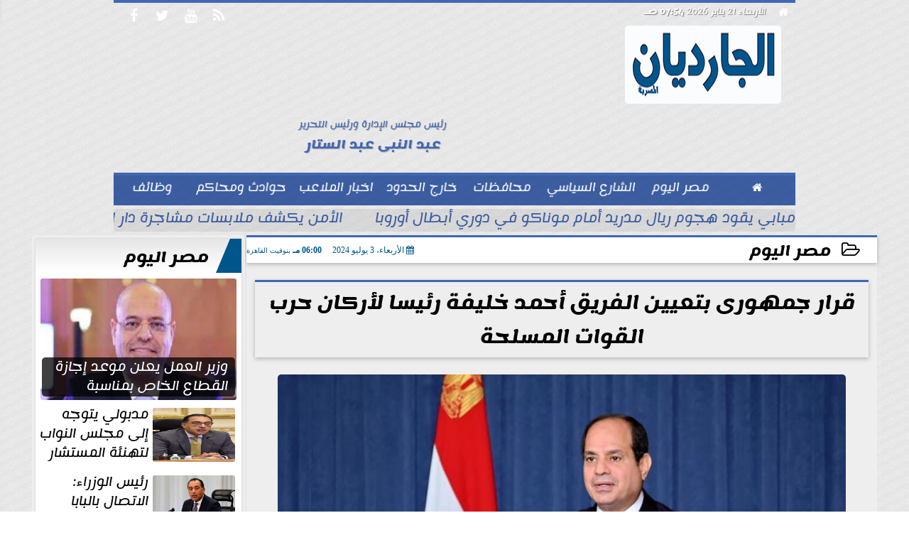

--- FILE ---
content_type: text/html; charset=UTF-8
request_url: https://www.alguardian.com/86400
body_size: 19048
content:
<!DOCTYPE html>
<html dir="rtl" lang="ar" prefix="og: http://ogp.me/ns#">
<head>
	<meta name="viewport" content="width=device-width,minimum-scale=1,initial-scale=1"/>
	<meta http-equiv="content-type" content="text/html; charset=UTF-8" charset="utf-8">
	<meta http-equiv="X-UA-Compatible" content="IE=edge,chrome=1"/>
	<meta name="robots" content="INDEX, FOLLOW"/>
	<meta name="googlebot" content="INDEX, FOLLOW"/>
	<title>قرار جمهورى بتعيين الفريق أحمد خليفة رئيسا لأركان حرب القوات المسلحة | مصر اليوم | الجارديان المصرية</title>
	<meta name="description" itemprop="description" content="أصدر الرئيس عبد الفتاح السيسي قرار ا بتعيين الفريق أحمد فتحى إبراهيم خليفة رئيسا لأركان حرب القوات المسلحة" />
	<meta name="keywords" content="قرار جمهورى بتعيين الفريق أحمد خليفة رئيسا لأركان حرب القوات المسلحة">
	<meta name="twitter:card" content="summary_large_image"></meta>
	<meta name="twitter:title" property="og:title" itemprop="name" content="قرار جمهورى بتعيين الفريق أحمد خليفة رئيسا لأركان حرب القوات المسلحة | مصر اليوم | الجارديان المصرية"/>
	<meta name="twitter:description" property="og:description" content=" أصدر الرئيس عبد الفتاح السيسي قرار ا بتعيين الفريق أحمد فتحى إبراهيم خليفة رئيسا لأركان حرب القوات المسلحة "/>
	<meta property="og:image" name="twitter:image" itemprop="image" content="https://www.alguardian.com/img/24/07/03/86400_W.jpg"/>
	<meta property="og:image:secure_url" content="https://www.alguardian.com/img/24/07/03/86400_W.jpg" />
	<meta property="og:image:width" content="512" />
	<meta property="og:image:height" content="512" />
	<meta name="twitter:image:alt" property="og:image:alt" content="الرئيس السيسي " />
	<meta name="twitter:domain" content="alguardian.com"/>
	<meta name="twitter:site" content="@"/>
	<meta name="twitter:creator" content="@"></meta>
	<meta name="theme-color" content="#00558B" />
	<meta property="og:type" content="article"/>
	<meta property="og:locale" content="ar_AR"/>
	<meta property="fb:app_id" content="288643069228003" />
	<meta property="og:url" content="https://www.alguardian.com/86400" />
	<meta name="author" property="og:site_name" content="الجارديان" />
	<meta property="article:published_time" content="2024-07-03T18:00:43+03:00"/>
	<script type="application/ld+json">
	{
	"@context": "https://schema.org",
	"@type": "WebPage",
	"name": "قرار جمهورى بتعيين الفريق أحمد خليفة رئيسا لأركان حرب القوات المسلحة | مصر اليوم | الجارديان المصرية",
	"description": " أصدر الرئيس عبد الفتاح السيسي قرار ا بتعيين الفريق أحمد فتحى إبراهيم خليفة رئيسا لأركان حرب القوات المسلحة ",
	"publisher": {"@type":"Organization","name":"الجارديان المصرية","logo":{"@type":"ImageObject","url":"https://www.alguardian.com/ix/GfX/logo.png"}},
	"identifier": "https://www.alguardian.com/86400",
	"url": "https://www.alguardian.com/86400"
	}
	</script>
	<script type="application/ld+json">
	{
	"@context": "http://schema.org",
	"@type": "NewsArticle",
	"mainEntityOfPage": "https://www.alguardian.com/86400",
	"headline": "قرار جمهورى بتعيين الفريق أحمد خليفة رئيسا لأركان حرب القوات المسلحة | مصر اليوم | الجارديان المصرية",
	"datePublished": "2024-07-03T18:00:43+03:00",
	"dateModified": "2024-07-03T18:00:43+03:00",
	"description": " أصدر الرئيس عبد الفتاح السيسي قرار ا بتعيين الفريق أحمد فتحى إبراهيم خليفة رئيسا لأركان حرب القوات المسلحة ",
	"author": {"@type": "Person", "name": "الجارديان المصرية"},
	"publisher": {"@type": "Organization", "name": "الجارديان المصرية", "logo": {"@type": "ImageObject", "url": "https://www.alguardian.com/ix/GfX/logo.png", "width": 100, "height": 60}},
	"image": {"@type": "ImageObject", "url": "https://www.alguardian.com/img/24/07/03/86400_W.jpg", "height": 800, "width": 450}
	}
	</script>
	<script type="application/ld+json">
	{
	"@context": "https://schema.org",
	"@type": "Organization",
	"url": "https://www.alguardian.com",
	"name": "الجارديان",
	"logo": "https://www.alguardian.com/ix/GfX/logo.png",
	"description": "",
	"sameAs": [
	"https://www.facebook.com/alguardianmasr",
	"",
	"UCrO5TX6Vh1bVz-pmSxDhx3w",
	""
	]
	}
	</script>
	<link rel="dns-prefetch" href="//connect.facebook.net"/>
	<link rel="shortcut icon" type="image/x-icon" href="favicon.ico"/>
	<link rel="canonical" href="https://www.alguardian.com/86400" />
	<style>@font-face {font-family:'Lemonada'; font-style:normal; font-weight:400; font-display:swap; src:local('Lemonada'), local('Lemonada-Regular'), url(/font/lemonada/0QIjMXFD9oygTWy_R8tMv_SW8g.woff2) format('woff2'); unicode-range:U+0600-06FF, U+200C-200E, U+2010-2011, U+204F, U+2E41, U+FB50-FDFF, U+FE80-FEFC;}@font-face {font-family:'Lemonada'; font-style:normal; font-weight:400; font-display:swap; src:url(/font/lemonada/0QIjMXFD9oygTWy_R8tHv_SW8g.woff2) format('woff2'); unicode-range:U+0100-024F, U+0259, U+1E00-1EFF, U+2020, U+20A0-20AB, U+20AD-20CF, U+2113, U+2C60-2C7F, U+A720-A7FF;}@font-face {font-family:'Lemonada'; font-style:normal; font-weight:400; font-display:swap; src:url(/font/lemonada/0QIjMXFD9oygTWy_R8tJv_Q.woff2) format('woff2'); unicode-range:U+0000-00FF, U+0131, U+0152-0153, U+02BB-02BC, U+02C6, U+02DA, U+02DC, U+2000-206F, U+2074, U+20AC, U+2122, U+2191, U+2193, U+2212, U+2215, U+FEFF, U+FFFD;}@font-face {font-family:'Lemonada'; font-style:normal; font-weight:700; font-display:swap; src:url(/font/lemonada/0QIjMXFD9oygTWy_R8tMv_SW8g.woff2) format('woff2'); unicode-range:U+0600-06FF, U+200C-200E, U+2010-2011, U+204F, U+2E41, U+FB50-FDFF, U+FE80-FEFC;}@font-face {font-family:'Lemonada'; font-style:normal; font-weight:700; font-display:swap; src:url(/font/lemonada/0QIjMXFD9oygTWy_R8tHv_SW8g.woff2) format('woff2'); unicode-range:U+0100-024F, U+0259, U+1E00-1EFF, U+2020, U+20A0-20AB, U+20AD-20CF, U+2113, U+2C60-2C7F, U+A720-A7FF;}@font-face {font-family:'Lemonada'; font-style:normal; font-weight:700; font-display:swap; src:url(/font/lemonada/0QIjMXFD9oygTWy_R8tJv_Q.woff2) format('woff2'); unicode-range:U+0000-00FF, U+0131, U+0152-0153, U+02BB-02BC, U+02C6, U+02DA, U+02DC, U+2000-206F, U+2074, U+20AC, U+2122, U+2191, U+2193, U+2212, U+2215, U+FEFF, U+FFFD;}@font-face{font-family:'FontAwesome';src:url('/font/fontawesome-webfont.eot?v=4.7.0');src:url('/font/fontawesome-webfont.eot?#iefix&v=4.7.0') format('embedded-opentype'),url('/font/fontawesome-webfont.woff2?v=4.7.0') format('woff2'),url('/font/fontawesome-webfont.woff?v=4.7.0') format('woff'),url('/font/fontawesome-webfont.ttf?v=4.7.0') format('truetype'),url('/font/fontawesome-webfont.svg?v=4.7.0#fontawesomeregular') format('svg');font-weight:normal;font-style:normal; font-display:swap;}.fa{display:inline-block;font:normal normal normal 14px/1 FontAwesome;font-size:inherit;text-rendering:auto;-webkit-font-smoothing:antialiased;-moz-osx-font-smoothing:grayscale}.fa-facebook-square:before{content:'\f082'}.fa-facebook:before{content:'\f09a'}.fa-twitter-square:before{content:'\f081'}.fa-twitter:before{content:'\f099'}.fa-youtube-square:before{content:'\f166'}.fa-youtube:before{content:'\f167'}.fa-google-plus-square:before{content:'\f0d4'}.fa-google-plus:before{content:'\f0d5'}.fa-rss-square:before{content:'\f143'}.fa-rss:before{content:'\f09e'}.fa-instagram:before{content:'\f16d'}.fa-tags:before{content:'\f02c';}.fa-calendar:before{content:'\f073';}.fa-calendar-o:before{content:'\f133';}.fa-clock:before{content:'\f017';}.fa-folder-open-o:before{content:'\f115';}.fa-print:before{content:'\f02f';}.fa-edit:before{content:'\f044';}.fa-external-link:before{content:'\f08e';}.fa-home:before {content:'\f015';}.fa-info-circle:before {content:'\f05a';}.fa-info:before {content:'\f129';}.fa-phone-square:before {content:'\f098';}.fa-phone:before {content:'\f095';}.fa-envelope-o:before {content:'\f003';}.fa-whatsapp:before {content:'\f232';}.fa-share-alt-square:before {content:'\f1e1';}.fa-share-alt:before {content:'\f1e0';} .fa-bars:before{content:'\f0c9';}.fa-bullhorn:before{content:'\f0a1';} .fa-search:before{content:'\f002';}.fa-map-marker:before{content:'\f041';}.fa-black-tie:before{content:'\f27e';}.fa-linkedin-square:before{content:'\f08c';}.fa-telegram:before{content:'\f2c6';}.fa-link:before{content:'\f0c1';}.fa-wikipedia-w:before{content:'\f266';}.fa-soundcloud:before{content:'\f1be';}.fa-language:before{content:'\f1ab';}.fa-spinner:before{content:'\f110';}.fa-newspaper-o:before{content:'\f1ea';}.fa-play:before{content:'\f04b';}.fa-camera:before{content:'\f030';}.fa-user-circle-o:before{content:'\f2be';}.fa-plus:before {content:'\f067';}.fa-minus:before {content:'\f068';}.fa-times:before {content:'\f00d';}.fa-television:before {content:'\f26c';}.fa-volume-up:before{content:'\f028';}.fa-file-audio-o:before{content:'\f1c7';}.fa-download:before{content:'\f019';}.fa-commenting:before{content:'\f27a';}.fa-commenting-o:before{content:'\f27b';}.fa-file-pdf-o:before{content:'\f1c1';}.fa-file-text:before{content:'\f15c';}.fa-file-text-o:before{content:'\f0f6';}.fa-check-square-o:before{content:'\f046';}.fa-chevron-circle-up:before{content:'\f139';}.fa-chevron-circle-down:before{content:'\f13a';}.fa-chevron-circle-right:before{content:'\f138';}.fa-chevron-circle-left:before{content:'\f137';}.fa-mobile:before{content:'\f10b';}.fa-2x {font-size:2em;}.fa-fw {width:1.29em; text-align:center;}.fa-flip-horizontal {-ms-filter:'progid:DXImageTransform.Microsoft.BasicImage(rotation=0, mirror=1)'; -webkit-transform:scale(-1, 1); -ms-transform:scale(-1, 1); transform:scale(-1, 1);}.fa-spin {-webkit-animation:fa-spin 2s infinite linear; animation:fa-spin 2s infinite linear;} .fa-pulse {-webkit-animation:fa-spin 1s infinite steps(8); animation:fa-spin 1s infinite steps(8);} .fa-spin-hover:hover {-webkit-animation:fa-spin 1s infinite linear; animation:fa-spin 1s infinite linear;}@-webkit-keyframes fa-spin {0% {-webkit-transform:rotate(0deg); transform:rotate(0deg);} 100% { -webkit-transform:rotate(359deg); transform:rotate(359deg);}}@keyframes fa-spin {0% {-webkit-transform:rotate(0deg); transform:rotate(0deg);} 100% {-webkit-transform:rotate(359deg); transform:rotate(359deg);}} article {}article h1 {font:bold 1.5em/1.5em Lemonada, Traditional Arabic; margin:1em 0.5em; padding:0 0.5em; text-align:center;}article h2 {font:bold 1.25em/1.25em Lemonada, Traditional Arabic; margin:0.5em; padding:0 0.5em;}article h3 {font:bold 0.85em/1em Lemonada, Traditional Arabic; margin:1em; padding:0 1.0em;}article h3.article {float:right;} article h3.article img {width:125px;}article h1.title {clear:both;}article p {text-indent:0.5em;}article a {font-weight:bold; border-bottom:1px dotted #eeeeee;}article a:hover {border-color:#bbbbbb;}article iframe {width:100%; max-width:100%; margin:0 auto !important;}article time {font:normal 12px/12px tahoma;}article time.meta {color:transparent; position:absolute;}article ul {margin:0.5em 1em; padding:0.5em 1em; list-style:circle;}article .artinfo {display:block; border:1px solid #EEEEEE; border-width:1px 0px; padding:3px 0px; font:normal 12px tahoma; overflow:hidden;}article .artinfo i.fa {padding:0px 10px;}article .artinfo time {display:block; padding:10px 0px 5px; color:#333333; }article .artinfo b.cat a {color:#BB0000; font:normal 12px tahoma;}article .artinfo.tags a {font:normal 12px/20px tahoma; color:#555555; text-decoration:none; display:inline-block; text-decoration:none; padding:3px 8px; border:1px solid #DEDEDE; -webkit-border-radius:3px; -moz-border-radius:3px; border-radius:3px; cursor:pointer; border-color:#dedede #d8d8d8 #d3d3d3; text-shadow:0 1px 0 #fff; -webkit-box-shadow:0 1px 1px #eaeaea, inset 0 1px 0 #fbfbfb; -moz-box-shadow:0 1px 1px #eaeaea, inset 0 1px 0 #fbfbfb; box-shadow:0 1px 1px #eaeaea, inset 0 1px 0 #fbfbfb; -webkit-transition:all ease-in-out 0.2s; -moz-transition:all ease-in-out 0.5s; -o-transition:all ease-in-out 0.5s; transition:all ease-in-out 0.5s; background:#ffffff; background:-moz-linear-gradient(top, #ffffff 0%, #f6f6f6 47%, #ededed 100%); background:-webkit-gradient(linear, left top, left bottom, color-stop(0%,#ffffff), color-stop(47%,#f6f6f6), color-stop(100%,#ededed)); background:-webkit-linear-gradient(top, #ffffff 0%,#f6f6f6 47%,#ededed 100%); background:-o-linear-gradient(top, #ffffff 0%,#f6f6f6 47%,#ededed 100%); background:-ms-linear-gradient(top, #ffffff 0%,#f6f6f6 47%,#ededed 100%); background:linear-gradient(top, #ffffff 0%,#f6f6f6 47%,#ededed 100%);}article .artinfo.tags a:before {content:"\020 \020 \020 \0BB \020"; color:#666666;}article .artinfo .tsource a img {float:right;}article .HSource {margin:5px auto; padding:5px; text-align:center; background:-moz-linear-gradient(top,rgba(255,255,255,1) 0%, rgba(255,255,255,0) 100%); background:-webkit-linear-gradient(top,rgba(255,255,255,1) 0%,rgba(255,255,255,0) 100%); background:linear-gradient(to bottom,rgba(255,255,255,1) 0%,rgba(255,255,255,0) 100%); filter:progid:DXImageTransform.Microsoft.gradient( startColorstr='#ffffff', endColorstr='#00ffffff',GradientType=0 );}article .HSource a img {vertical-align:middle;}article .social {display:block; padding:2px 25px; text-align:left;}article .artiframe {margin:0 auto; text-align:center; max-width:700px;}article .artiframe iframe {margin:0 auto;}article .artiframe .twitter-video {margin:0 auto !important; text-align:center !important;}article > div {font-family:Arial; font-size:1.5em; line-height:1.5em; margin:0px; padding:0px;}article > div > p {margin:0.1em 0.5em; padding:0.1em 0.5em; text-align:justify;}article > div > p > img {display:block; margin:5px auto; max-width:100%;}article aside {display:block; margin:0px 10px; padding:5px 0px 0px; background:#F0F0F0; width:100%; text-align:center;}article aside h2 {color:#FFFFFF; background:#000000; margin:0px;}article figure {font-family:'Lemonada', Arial, sans-serif; text-align:center;}article figure figcaption {text-align:center; font:normal 12px tahoma;}article aside amp-img, article aside img {margin:0 auto; display:block; max-width:240px;}article amp-img, article img {max-width:100%;}article address {margin:5px; padding:5px; display:inline-block;}article bdi {font-style:normal; font-weight:bold;}article .content_336x280_ad {display:block; margin:0 auto; width:336px; height:280px;}article .photoalbum {max-width:700px; margin:0px auto; border:5px solid #ffffff; background-color:#ffffff;}article .photoalbum .albthumbs {display:grid; grid-template-columns:repeat(5, 1fr); grid-gap:5px; margin:5px 0px 10px;}article .photoalbum .panel-main img, article .photoalbum .albthumbs img {width:100%; height:auto; margin:0 auto;}article .photoalbum .albthumbs img {width:auto !important; max-width:150px; max-height:75px; cursor:pointer;}article .pdf {margin:1em auto; padding:1em; width:75%; text-align:center; box-shadow:0px 0px 10px rgba(0,0,0,0.5);}article ins.adsbygoogle {max-width:100%;}article #topic_content .topic_inlink {display:none; border:2px solid #00558B; border-width:2px 0px; margin:5px auto; padding:2px 5px;}article #topic_content .topic_inlink h4 {margin:0; padding:0; font:normal 12px/16px tahoma; text-align:center;}article #topic_content .topic_inlink ul {list-style-type:none; margin:0px; padding:0px;}article #topic_content .topic_inlink ul li {display:none;}article #topic_content .topic_inlink ul li:first-child {display:block;}article #topic_content .topic_inlink ul li a {display:block; overflow:hidden;}article #topic_content .topic_inlink ul li a img {width:90px; float:right;}article #topic_content blockquote {background:#f9f9f9; border-right:10px solid #ccc; margin:0.5em 10px; padding:0.5em 10px; quotes:"“" "”" "‘" "’";}article #topic_content blockquote:before {color:#ccc; content:open-quote; font-size:4em; line-height:0.1em; margin-left:0.25em; vertical-align:-0.4em;}article #topic_content blockquote:after {color:#ccc; content:close-quote; font-size:4em; line-height:0.1em; margin-right:0.25em; vertical-align:-0.4em;}article #topic_content blockquote p {margin:0.25em;}article .infoline {width:100%; background:#ffffff; margin:0px 0px 20px 0px; border-top:3px solid #CC0000; box-shadow:0px 2px 6px rgba(0,0,0,0.25);}article .infoline b {display:inline-block; padding-right:1em;}article .infoline b label {cursor:pointer;}article .infoline b a {border:none; background:transparent url(ix/GfX/icn.png) no-repeat center right; padding-right:40px; font:bold 0.8em/1em Lemonada;}article .banner .w320, article .banner .w320 iframe {border:none; padding:0px; margin:0px auto; width:320px !important;}article .banner .w336, article .banner .w336 iframe {border:none; padding:0px; margin:0px auto; width:336px !important;}.fb_iframe_widget_fluid_desktop iframe {width:100% !important;}.inarticle {overflow:hidden;}.inarticle a {display:inline-block; margin:0 auto 10px; text-align:center;}twitter-widget {margin:0 auto;}@keyframes fadeIn { to { opacity:1;}}article .photoalbum .fade-in { opacity:0; animation:fadeIn 0.5s ease-in 1 forwards;}.fixed-height-container {position:relative; width:100%; height:300px;}amp-img.contain img {object-fit:contain;}.closelightbox {font:bold 2em/1em Traditional Arabic; margin:5px; padding:5px; z-index:999; overflow:hidden; position:absolute; cursor:pointer;}section {}section h2, section h4 {font:bold 1.0em/2em Lemonada; margin:2px 0px; padding:0 15px; clear:both; background:#F9F9F9; color:#000000; text-shadow:0px 0px 0px #FFFFFF; border:1px solid #333333; border-width:0px 10px 1px 0px;}section h3 {font:bold 1.0em/2em 'Traditional Arabic'; margin:2px 0px; padding:0 15px; clear:both; background:#EEEEEE; color:#000000; text-shadow:0px 0px 0px #FFFFFF; border:1px solid #333333; border-width:0px 10px 1px 0px;}section.related {overflow:hidden;}section.related ul {margin:0px 5px; padding:0px 5px;}section.related ul li {overflow:hidden;}section.related ul li a {display:block; font:bold 0.8em/1.75em Lemonada; overflow:hidden; -moz-transition:all 0.3s ease-in; -webkit-transition:all 0.3s ease-in; transition:all 0.3s ease-in;}section.related ul li a img {float:right; margin:1px; padding:1px; width:120px; height:65px; border:1px solid #333333; -moz-transition:all 0.3s ease-in; -webkit-transition:all 0.3s ease-in; transition:all 0.3s ease-in;}section ol {margin:0px 5px; padding:0px 5px;}section ol li {overflow:hidden;}section ol li a {display:block; font:bold 0.95em/1.40em 'Arial'; overflow:hidden; -moz-transition:all 0.3s ease-in; -webkit-transition:all 0.3s ease-in; transition:all 0.3s ease-in;}section ol li a:hover {background:#EEEEEE;}section ol li a img {float:right; margin:1px; padding:1px; width:120px; height:65px; border:1px solid #333333; -moz-transition:all 0.3s ease-in; -webkit-transition:all 0.3s ease-in; transition:all 0.3s ease-in;}section ol li a:hover img {background:#EEEEEE;}article div.sharetable {direction:ltr; display:table; width:100%; table-layout:fixed; margin:0px; padding:0px; max-height:48px; overflow:hidden;}article div.sharetable > a {display:table-cell; width:2%; color:#ffffff; text-align:center; border:1px solid #ffffff; border-width:0px 1px; overflow:hidden;}article div.sharetable > a:hover {opacity:0.5;}article div.sharetable > a.fb {background-color:#3b5999;}article div.sharetable > a.tw {background-color:#00aced;}article div.sharetable > a.gp {background-color:#d34836;}article div.sharetable > a.em {background-color:#eeeeee;}article div.sharetable > a.wt {background-color:#57c93e;}article div.sharetable > a.pn {background-color:#cb2027;}article div.sharetable > a.pr {background-color:#666666;}article div.sharetable > a i.fa {}div.MobileShareBar {margin:5px 0px; max-width:100%; overflow:hidden;}div.MobileShareBar ul {margin:0px; padding:0px;}div.MobileShareBar ul li {display:block; margin:0px; padding:0px; border:none; float:right; list-style-type:none; padding-right:1%; text-align:center;}div.MobileShareBar ul li.tw {}div.MobileShareBar ul li.fb {}div.MobileShareBar ul li.gp {}div.MobileShareBar ul li iframe {float:right; z-index:1;}div.MobileShareBar ul li:hover iframe {float:right; z-index:1;}div.MobileShareBar ul li div {margin:0px; padding:0px; line-height:0px; right:5px; overflow:hidden;}ul.keys {}ul.keys li {line-height:1.5em;}ul.keys li a {text-align:center; font:normal 0.75em/1em Lemonada; border-bottom:1px solid #00558B;}ul.keys li a:hover {color:#00558B;}ul.keys li a b {display:block; background:#00558B; color:#FFFFFF; padding:0.5em 1em; font-size:0.75em; line-height:1.0em;}ul.keys li a:hover b {}article .keyarticles {background:#EEEEEE; border:1px solid #CCCCCC; box-shadow:1px 1px 1px #CCCCCC;}article .keyarticles h4 {margin:10px 0px 0px; padding:0px; font:bold 0.75em/1.5em Lemonada; background:#CCCCCC; border:1px solid #BBBBBB; border-width:1px 0px;}article .keyarticles ul {margin:0px; list-style:none;}article .keyarticles ul li {margin-bottom:5px; font:normal 0.65em/1.25em Lemonada; overflow:hidden;}article .keyarticles ul li:nth-child(n+4) {display:none;}article .keyarticles ul li a {}article .keyarticles ul li a img {width:80px; height:60px !important; float:right; padding-left:1em;}@media (min-width:478px) {article .artinfo time {padding:0px 20px; float:left;}article aside {width:300px; float:left;}}@media (min-width:730px) {article .content_336x280_ad {margin:30px 10px 0px 0px; float:left;}ul.keys li a b {display:inline-block;}section.related ul li {width:49%; float:right;}section ol li {width:49%; float:right;}section ol li:nth-child(even) {float:left;}.inarticle a img {max-width:100%;}.inarticle a:nth-child(odd) {float:right;}.inarticle a:nth-child(even) {float:left;}}  :root {--COLOR1:#00558B;}* {box-sizing:border-box; -moz-box-sizing:border-box; -webkit-box-sizing:border-box;} html {scroll-behavior:smooth;} ::-webkit-scrollbar {width:16px;} ::-webkit-scrollbar-track {background:#f1f1f1; -webkit-box-shadow:inset 0 0 6px rgba(0,0,0,0.3);} ::-webkit-scrollbar-thumb {background:#00558B; outline:1px solid slategrey; } ::-webkit-scrollbar-thumb:hover {background:#AA0000; border-radius:6px; } body {margin:0 auto; cursor:default;} a {text-decoration:none; color:#000000;} ul {margin:0px; padding:0px; list-style:none;} h1, h2, h3, h4, h5, h6, select, label {font-family:'Lemonada', Arial, sans-serif;} figcaption, figure, main {display:block;} dfn {display:none;} fieldset {border:none;} ins.adsbygoogle[data-ad-status='unfilled'] {display:none !important;} .clear {clear:both;} .rtl {direction:rtl;} .ltr {direction:ltr;} .left {text-align:right;} .right {text-align:right;} .center {text-align:center;} .relative {position:relative;} .absolute {position:absolute;} .fixed {position:fixed;} .floatR {float:right;} .floatL {float:left;} .floatN {float:none;} .displayblock {display:block;} .th000 {max-width:1030px; margin:0 auto;} .th012 {max-width:1200px; margin:0 auto;} .th00 {max-width:100%; margin:0 auto;}.clr {color:#00558B;} .xsel {-webkit-touch-callout:none; -webkit-user-select:none; -khtml-user-select:none; -moz-user-select:none; -ms-user-select:none; user-select:none;} .m0 {margin:0px;} .mbot10 {margin-bottom:10px;} .mtop5 {margin-top:5px;} .mtop10 {margin-top:10px;} .mb4 {margin-bottom:2rem;} .m0a {margin:0 auto;} .m0i {margin:0px !important;} .p0i {padding:0px !important;} .ptop20 {padding-top:20px;} .mbot10i {margin-bottom:10px !important;}.left-0 {left:0;} .right-0 {right:0;} .bottom-0 {bottom:0;} .top-0 {top:0;}.hidden {display:none;} .hiddeni {display:none !important;} .showLG {display:none;} .showSM {display:block;} .banner {direction:ltr; margin:0 auto; text-align:center; overflow:hidden; font-size:1em; line-height:1em; width:100%; } .banner a {display:block; line-height:0%;} .banner a img {max-width:100%;} .banner div {margin:0 auto;} .banner iframe {width:auto;} .lineheight3 {line-height:3em;}.line-height-1{line-height:1rem}.line-height-2{line-height:1.125rem}.line-height-3{line-height:1.5rem}.line-height-4{line-height:2rem} .YR {opacity:0;} .animate {moz-transition:all 0.5s; -webkit-transition:all 0.5s; transition:all 0.5s; -webkit-transition:all 0.5s ease-in-out; -o-transition:all 0.5s ease-in-out; -ms-transition:all 0.5s ease-in-out; transition:all 0.5s ease-in-out;} .blink_me {animation:blinker 1s linear infinite;} @keyframes blinker {50% {opacity:0;}} .WAITcss {visibility:hidden; animation:waitcss 0s 2s forwards;} .WAITcss0 {visibility:hidden; animation:waitcss 0s 0s forwards;} .WAIT3 {-webkit-animation:WAIT3 3s forwards; -moz-animation:WAIT3 3s forwards; -o-animation:WAIT3 3s forwards; animation:WAIT3 3s forwards;} @keyframes waitcss {to {visibility:visible; } } @-webkit-keyframes WAIT3 {0% {opacity:0; } 100% {opacity:1; }} @-moz-keyframes WAIT3 {0% {opacity:0; } 100% {opacity:1; }} @-o-keyframes WAIT3 {0% {opacity:0; } 100% {opacity:1; }} @keyframes WAIT3 {0% {opacity:0; } 100% {opacity:1; }} .dark-mode {background-color:#18212b; color:white;} header, footer, #site {margin:0 auto; clear:both;} header, footer {font-family:'Lemonada', Arial, sans-serif;} header #HLvA, header #HLvB, header #HLvC, header #HLvD {clear:both;} header #HLvA #HLvAL {margin:0 auto; width:200px; height:36px;} header #HLvA #HLvAR {width:100%; height:36px; text-align:center;} header #HLvB #HLvBR {text-align:center;} header #HLvD {margin:5px auto; height:32px; -webkit-border-radius:5px; -moz-border-radius:5px; border-radius:5px; overflow:hidden;} footer #FLvA, footer #FLvB, footer #FLvC {clear:both; overflow:hidden;} footer #FLvB #FLvBR {text-align:center;} footer #FLvC {text-align:center; color:#FFFFFF;} #HDFix {position:fixed; top:-1px; width:100%; z-index:9; height:32px; background:#00558B;} #HDFix h5 {margin:0 auto; text-align:center;} #HDFix > h5 > label {float:right; color:#FFFFFF; background:#00558B; z-index:999; display:block; position:relative; width:32px; height:32px; top:0; left:0; cursor:pointer; -moz-transition:all 0.3s ease-in; -webkit-transition:all 0.3s ease-in; transition:all 0.3s ease-in;} #HDFix > h5 > label:hover, #HDFix > h5 > label:active {-webkit-transform:scaleX(-1); transform:scaleX(-1);} #HDFix > h5 > label.fetch {float:left;} #HDFix h5 a img {max-height:32px;} .mobilesidemenu {width:0; float:right;} .mobilesidemenu, .mobilesidemenu * {-moz-box-sizing:border-box; box-sizing:border-box;} .mobilesidemenu input[type="checkbox"] {position:absolute; left:0; top:0; visibility:hidden;} .mobilesidemenu nav {margin:0; padding:5px; position:fixed; border-right:1px solid gray; font:bold 14px Verdana; width:280px; height:100%; opacity:0.25; left:-280px; top:0; z-index:10000; -webkit-transform:translate3d(0, 0, 0); transform:translate3d(0, 0, 0); -webkit-transition:all 750ms cubic-bezier(0.68, -0.55, 0.265, 1.55); transition:all 750ms cubic-bezier(0.68, -0.55, 0.265, 1.55);; background:#FFFFFF;} .mobilesidemenu nav li h1, .mobilesidemenu nav li h3 {margin:0px; padding:0px; font-size:1em;} .mobilesidemenu ul {list-style:none; margin:0; padding:0; width:100%; height:100%; overflow-y:scroll;} .mobilesidemenu ul::-webkit-scrollbar {width:0px; background:transparent;} .mobilesidemenu ul::-webkit-scrollbar-thumb {background:#FF0000;} .mobilesidemenu li {} .mobilesidemenu li a, .mobilesidemenu li form {display:block; text-decoration:none; font-size:1.4em; border-left:8px solid gray; border-bottom:1px solid #c1c1c1; color:#3b3b3b; margin:0; padding:12px;} .mobilesidemenu li a:hover {background:black; color:white;} .mobilesidemenu li form {margin:0px; padding:2px 0px 6px; text-align:center;} .mobilesidemenu li form input[type="text"] {width:70%; padding:4px; font:normal 12px "Tahoma, FontAwesome";} .mobilesidemenu ul li:first-child a {text-align:center} .mobilesidemenu ul li:first-child a img {max-height:32px; max-width:100px;} .mobilesidemenu ul li.SocialNetworks {text-align:center;} .mobilesidemenu ul li.SocialNetworks a {display:inline-block; border:none; padding:2px 10px;} .mobilesidemenu nav label {cursor:pointer; position:absolute; text-transform:lowercase; right:0; top:0; -moz-border-radius:0 0 0 40px; -webkit-border-radius:0 0 0 40px; border-radius:0 0 0 40px; width:40px; height:30px; background:black; box-shadow:0 0 5px gray; text-align:center;} .mobilesidemenu nav label::after {content:"x"; color:white; display:block; font-size:16px; margin-top:2px; margin-left:6px; -moz-transition:all 0.3s ease-in; -webkit-transition:all 0.3s ease-in; transition:all 0.3s ease-in;} .mobilesidemenu .overlay {position:fixed; width:100%; height:100%; left:0; top:0; opacity:.6; background:black; z-index:1001; visibility:hidden;} .mobilesidemenu .overlay label {width:100%; height:100%; position:absolute;} .mobilesidemenu nav label:hover::after {-moz-transform:rotatey(180deg); -ms-transform:rotatey(180deg); -webkit-transform:rotatey(180deg); transform:rotatey(180deg);} .mobilesidemenu input[type="checkbox"]:checked ~ label {border-color:transparent;} .mobilesidemenu input[type="checkbox"]:checked ~ label::before {transform:rotate(-45deg);} .mobilesidemenu input[type="checkbox"]:checked ~ label::after {transform:rotate(45deg);} .mobilesidemenu input[type="checkbox"]:checked ~ nav {left:0; opacity:1;} .mobilesidemenu input[type="checkbox"]:checked ~ div.overlay {visibility:visible;} .button {background-color:#00558B; border:none; color:white; padding:15px 32px; text-align:center; text-decoration:none; display:inline-block; font-size:16px; margin:4px 2px; cursor:pointer;} .animax {-webkit-animation-duration:1s; animation-duration:1s; -webkit-animation-fill-mode:both; animation-fill-mode:both;} .salaty {text-align:center; font:normal 12px/16px tahoma;} .salaty .select select {margin:0 auto; width:90%; text-align:center; text-align-last:center; font:normal 12px/16px tahoma; background-color:#00558B; color:#FFFFFF;} .salaty .select option {text-align:center;} .salaty fieldset {margin:0 auto; width:200px;} .salaty fieldset > div {margin:-2em 0 0 0;} .salaty fieldset div {border:1px solid transparent;} .salaty fieldset div.now {border-color:#00558B;} .salaty fieldset legend {display:block; width:100%; max-width:160px; font:bold 1em/2em Lemonada; background:#00558B; color:#fff; margin:0 auto; text-align:center; transform-origin:100% 0%; transform:rotate(-90deg); } .salaty fieldset legend img {transform:rotate(90deg);} .salaty fieldset b, .salaty fieldset code {width:70px; display:inline-block;} .salaty fieldset b {text-align:left; line-height:2em;} .salaty fieldset code {text-align:center;} table {border-collapse:collapse; width:90%; margin:0 auto;} table td, table th {border:1px solid #ddd; padding:8px;} table tr:nth-child(even){background-color:#f2f2f2;} table tr:hover {background-color:#ddd;} table th {padding-top:12px; padding-bottom:12px; text-align:center; background-color:#00558BCC; color:white;} div.services table {border-collapse:collapse; width:100%;} div.services table caption {font:bold 12px tahoma; background-color:#EEEEEE;} div.services table tr:nth-child(even) {background-color:#EEEEEE;} div.services table th {background-color:#00558B; color:white;} div.services table td {font:normal 12px/12px tahoma;} #WebSitePoll, #WebSitePoll a {font:normal 1em/2em Lemonada;} .Poll {margin-bottom:1em;} .Poll h2, .Poll h3 {margin:0px; padding:0px; font:bold 1.25em/2em Lemonada;} .Poll ul {padding:0;} .Poll ul li {margin:0; padding:0; font:normal 14px tahoma; text-shadow:0px 1px 1px #999999; list-style-type:none; height:auto !important; width:100% !important;} .Poll ul li:hover {background:#FAFAFA;} .Poll ul li div.bar{background-color:#F4F4F4; border:1px dashed #F1F1F1; -webkit-border-radius:10px; -moz-border-radius:10px; border-radius:10px;} .Poll ul li span {font:normal 12px tahoma; float:left;} .Poll ul li hr {margin:0; padding:0; color:#a00; background-color:#a00; height:12px; border:0; box-shadow:1px 1px 1px #AAAAAA; -webkit-border-radius:10px; -moz-border-radius:10px; border-radius:10px;} .Poll ul li.selected hr {color:#c00; background-color:#c00; box-shadow:1px 1px 1px #333333;} .Poll input[type="radio"] {display:none;} .Poll label {display:block; cursor:pointer; padding:0.25em 1em; font:normal 1em/2em Lemonada; -webkit-transition-duration:0.5s; -moz-transition-duration:0.5s; -o-transition-duration:0.5s; transition-duration:0.5s;} .Poll input[type="radio"]:checked + label {background-color:#00CC00; -webkit-border-radius:5px; -moz-border-radius:5px; border-radius:5px;} .Poll button {margin:0px auto; padding:0px; display:block; font:bold 1.25em/2em Arial; position:relative; background-color:#4CAF50; border:none; color:#FFFFFF; width:200px; text-align:center; -webkit-transition-duration:0.4s; transition-duration:0.4s; text-decoration:none; overflow:hidden; cursor:pointer;} .Poll button:after {content:""; background:#f1f1f1; display:block; position:absolute; padding-top:300%; padding-left:350%; margin-left:-20px !important; margin-top:-120%; opacity:0; transition:all 0.8s;} .Poll button:active:after {padding:0; margin:0; opacity:1; transition:0s;} .webform {margin:10px 5px; background:#F9F9F9; padding:10px 5px; box-shadow:0 0 20px 0 rgba(0, 0, 0, 0.2), 0 5px 5px 0 rgba(0, 0, 0, 0.24); font-size:1em;} .webform form {margin:10px auto;} .webform form input[type="text"], .webform form input[type="email"], .webform form input[type="tel"], .webform form input[type="url"], .webform form textarea, .webform form button[type="submit"] {font:normal 1em/1em Lemonada;} .webform form fieldset {text-align:center; border:medium none !important; margin:0px auto; padding:0; width:90%;} .webform form input[type="text"], .webform form input[type="email"], .webform form input[type="tel"], .webform form input[type="url"], .webform form textarea {margin:0 auto; width:90%; border:1px solid #ccc; background:#FFF; margin:0 0 5px; padding:10px;} .webform form input[type="text"]:hover, .webform form input[type="email"]:hover, .webform form input[type="tel"]:hover, .webform form input[type="url"]:hover, .webform form textarea:hover {-webkit-transition:border-color 0.3s ease-in-out; -moz-transition:border-color 0.3s ease-in-out; transition:border-color 0.3s ease-in-out; border:1px solid #aaa;} .webform form textarea {height:100px; max-width:100%; resize:none;} .webform form button[type="submit"] {cursor:pointer; width:20%; border:none; background:#00558B; color:#FFF; margin:0px; padding:10px 20px; font-size:1.5em; -webkit-transition:background 0.3s ease-in-out; -moz-transition:background 0.3s ease-in-out; transition:background-color 0.3s ease-in-out;} .webform form button[type="submit"]:hover {background:#AA0000;} .webform form button[type="submit"]:active {box-shadow:inset 0 1px 3px rgba(0, 0, 0, 0.5);} .webform form input:focus, .webform form textarea:focus {outline:0; border:1px solid #aaa;} .webform form input.email {position:fixed; left:-9000px;} .pagination {direction:rtl; display:inline-block;} .pagination a {color:black; float:right; padding:8px 16px; text-decoration:none; border:1px solid #ddd;} .pagination a.active {background-color:#00558B; color:white; border:1px solid #00558B;} .pagination a.nactive {color:#CCCCCC; border:1px solid #CCCCCC; cursor:not-allowed;} .pagination a:hover:not(.active) {background-color:#ddd;} .pagination a:first-child {border-top-right-radius:5px; border-bottom-right-radius:5px;} .pagination a:last-child {border-top-left-radius:5px; border-bottom-left-radius:5px;} .tocicn {clear:both; overflow:hidden;} .tocicn ul li {float:right;} .tocicn ul li a img {width:48px; height:48px;} .animated {-webkit-animation-duration:1s; animation-duration:1s; -webkit-animation-fill-mode:both; animation-fill-mode:both;} .animated.infinite {-webkit-animation-iteration-count:infinite; animation-iteration-count:infinite;} .animated.hinge {-webkit-animation-duration:2s; animation-duration:2s;} @-webkit-keyframes pulse {0% {-webkit-transform:scale3d(1, 1, 1); transform:scale3d(1, 1, 1); } 50% {-webkit-transform:scale3d(1.05, 1.05, 1.05); transform:scale3d(1.05, 1.05, 1.05); } 100% {-webkit-transform:scale3d(1, 1, 1); transform:scale3d(1, 1, 1); }} @keyframes pulse {0% {-webkit-transform:scale3d(1, 1, 1); transform:scale3d(1, 1, 1); } 50% {-webkit-transform:scale3d(1.05, 1.05, 1.05); transform:scale3d(1.05, 1.05, 1.05); } 100% {-webkit-transform:scale3d(1, 1, 1); transform:scale3d(1, 1, 1); }} .pulse {-webkit-animation-name:pulse; animation-name:pulse;} .w3-animate-fading{animation:fading 10s infinite}@keyframes fading{0%{opacity:0}50%{opacity:1}100%{opacity:0}} .w3-animate-opacity{animation:opac 0.8s}@keyframes opac{from{opacity:0} to{opacity:1}} .w3-animate-top{position:relative;animation:animatetop 0.4s}@keyframes animatetop{from{top:-300px;opacity:0} to{top:0;opacity:1}} .w3-animate-left{position:relative;animation:animateleft 0.4s}@keyframes animateleft{from{left:-300px;opacity:0} to{left:0;opacity:1}} .w3-animate-right{position:relative;animation:animateright 0.4s}@keyframes animateright{from{right:-300px;opacity:0} to{right:0;opacity:1}} .w3-animate-bottom{position:relative;animation:animatebottom 0.4s}@keyframes animatebottom{from{bottom:-300px;opacity:0} to{bottom:0;opacity:1}} .w3-animate-zoom {animation:animatezoom 0.6s}@keyframes animatezoom{from{transform:scale(0)} to{transform:scale(1)}} .w3-animate-input{transition:width 0.4s ease-in-out}.w3-animate-input:focus{width:100%!important} #Go2Top {position:fixed; z-index:9999; bottom:-96px; right:4px; border:none; outline:none; background-color:#00558B; color:#FFFFFF; cursor:pointer; padding:15px; border-radius:10px; font-size:1.5em; opacity:0.75; -webkit-transition:all .5s; transition:all .5s;} #Go2Top:hover {background-color:#33333350;} #AshFix, .AshFix {position:fixed; z-index:9999; bottom:0px; left:0px; right:0px; text-align:center; max-width:300px; max-height:252px; overflow:hidden; transition:all 0.5s ease;} #AshFix #AshFixSVG {display:none;}#AshFixSVG a.AniMe {display:inline-block; float:right; background:rgb(0, 0, 0, 0.5); border-radius:50% 50% 0px 0px; padding:0px 5px;} @media only screen and (max-width:800px) {#AshFix #AshFixSVG {display:block;}} .SkyAd {display:none; z-index:999 !important;} .SkyAdFix {position:fixed !important; top:5px !important;} .FixAdv160 {display:none; width:160px; height:600px; text-align:center; overflow:hidden;} .FixAdv160 img {max-width:160px; max-height:600px;}.modal {position:fixed; z-index:1; left:0; width:100%; height:100%; overflow:auto; background-color:rgb(0,0,0); background-color:rgba(0,0,0,0.4); top:-100%; opacity:0; transition:top 0.4s, opacity 0.4s;} .modal.show {top:0; opacity:1; z-index:999;} .modal-default-close {color:#FFFFFF; float:left; padding:0.5em 0px; font-size:3em; font-weight:bold;} .modal-default-close:hover, .modal-default-close:focus {color:#000000; text-decoration:none; cursor:pointer;} .modal-header {padding:2px 16px; background-color:#00558B; color:white; font:normal 1em/2em Lemonada;} .modal-body {padding:2px 16px; font-family:'Traditional Arabic', 'Microsoft Uighur'; font-size:1.5em; line-height:2em; text-align:justify;} .modal-footer {padding:2px 16px; background-color:#00558B; color:white; font:normal 1em/1em Lemonada;} .modal-footer h3 a {color:#ffffff;} .modal-footer h3 a:hover {color:#cccccc;} .modal-content {width:90%; position:relative; background-color:#fefefe; margin:5% auto; padding:0.1em; border:1px solid #888; box-shadow:0 4px 8px 0 rgba(0,0,0,0.2),0 6px 20px 0 rgba(0,0,0,0.19);} .modal-body article p {text-indent:1.5em;}@media (min-width:468px) { #HDFix {display:none;} header #HLvA #HLvAL {float:left;} header #HLvA #HLvAR {float:right; width:calc(100% - 170px);} } @media (min-width:768px) { #Go2Top {right:24px;} .modal-content {width:60%; padding:1em;} } @media (min-width:992px) { header #HLvB #HLvBR {width:260px; float:right;} header #HLvB #HLvBL {width:730px; float:left;} header #HLvB #HLvBlogo {float:right; text-align:center; width:calc(100% - 730px);} header #HLvB #HLvBbnr {float:left; width:728px;} footer #FLvB #FLvBR {width:260px; float:right;} footer #FLvB #FLvBL {width:730px; float:left;} .WrapperSky {margin:0 auto; padding:0px 10px; width:calc(100% - 320px); max-width:1200px;} .FixAdv160 {display:block; position:fixed; top:0px;} #FixAdv160R {float:right; margin-right:-780px; right:51%;} #FixAdv160L {float:left; margin-left:-775px; left:51%;} .SkyAd {width:120px; height:600px; top:200px; z-index:1;} .SkyAdR {right:50%; margin-right:calc(-120px - (1032px/2) - 96px);} .SkyAdL {left:50%; margin-left:calc(-120px - (1032px/2) - 96px);} } @media (min-width:1092px) { #HDFix {max-width:1200px;} .SkyAdR {margin-right:calc(-120px - (1092px/2) - 96px);} .SkyAdL {margin-left:calc(-120px - (1092px/2) - 96px);} } @media (min-width:1200px) { .SkyAd {width:120px; height:600px; top:200px;} .SkyAdR {margin-right:calc(-60px - (1200px/2) - 96px);} .SkyAdL {margin-left:calc(-60px - (1200px/2) - 96px);} } @media (min-width:1350px) { .SkyAd {display:block; width:160px;} } @media (min-width:1500px) { .WrapperSky {width:calc(100% - 200px);} } .w100 {width:100%; max-width:100%; margin:0px; padding:0px} .w1000 {margin:0 auto; max-width:1200px;} .w1200 {margin:0 auto; max-width:1200px;} .wrapper, header, footer {max-width:1200px; padding:0 5px; margin:0 auto; overflow:hidden;} header .CEOEIC {} header .CEOEIC span {display:block; text-align:center;} header .CEOEIC span i {padding:0px 5px; font:normal 1em/2em Lemonada;} header .CEOEIC span b {font:bold 1em/2em Lemonada;} img {max-width:100%; border-radius:5px;} .image {background-size:cover; background-position:center center; border-radius:5px;} .col-md-4 > div, .col-md-12 > div {border:1px solid #0275d8; padding:10px;} .StickSensor {} .box {margin:0 0 16px 0; padding:5px; background:#eee; border-radius:5px;} .Flexed {display:flex; flex-wrap:wrap;} .FlexedBoxC {flex:300px;} .FlexedBoxB {flex:600px;} .FlexedBoxA {flex:900px;} .BodyLR, .BodyL, .BodyR {width:100%; clear:both;} .SideL {width:100%; clear:both;} .SideR {z-index:9;} .SideL .banner a {margin:0px 0px 5px 0px;} @media (min-width:468px) { } @media (min-width:768px) { .SideL {width:250px; float:left; padding:0 6px 0 0; position:relative; clear:none;} .BodyLR, .BodyL {width:calc(100% - 250px); float:right; position:relative; padding:0px; clear:none;} .SideR {width:160px; float:right; padding:0 0 0 6px; position:relative;} header #HLvA #HLvAR {width:360px; text-align:right;} header #HLvA #HLvAL {} header #HLvA #HLvAM {margin:0 auto;} } @media (min-width:992px) { .BodyLR {width:calc(100% - 462px);} .BodyL {width:calc(100% - 302px);} .SideR {display:block;} .SideL {width:300px; padding:0px;} } @media (min-width:1092px) { .w100 {width:calc(100% - 320px); margin:0 auto;} .w100p {width:100% !important;} } .chead {font-family:'Lemonada', Arial, sans-serif; background:#fff; position:relative; margin-bottom:16px; -webkit-box-shadow:0 0 3px 0 rgba(0,0,0,0.15); box-shadow:0 0 3px 0 rgba(0,0,0,0.15); overflow:hidden;} .chead h2, .chead h3 {margin:0px 0px 6px; padding:8px 16px; height:48px; font-size:1.25em; -moz-transition:all 0.3s ease-in-out; -webkit-transition:all 0.3s ease-in-out; transition:all 0.3s ease-in-out; background:-moz-linear-gradient(top, rgba(0,0,0,0.1) 0%, rgba(0,0,0,0) 100%); background:-webkit-linear-gradient(top, rgba(0,0,0,0.1) 0%,rgba(0,0,0,0) 100%); background:linear-gradient(to bottom, rgba(0,0,0,0.1) 0%,rgba(0,0,0,0) 100%); filter:progid:DXImageTransform.Microsoft.gradient( startColorstr='#1a000000', endColorstr='#00000000',GradientType=0 ); position:relative;} .chead h2:before, .chead h3:before {content:''; position:absolute; right:0; top:0; height:100%; background-color:#00558B; width:16px; -moz-transition:all 0.3s ease-in-out; -webkit-transition:all 0.3s ease-in-out; transition:all 0.3s ease-in-out;} .chead h2:after, .chead h3:after {content:''; position:absolute; right:16px; top:0; width:0; height:0; border-top:48px solid transparent; border-bottom:0 solid transparent; border-right:20px solid #00558B; -moz-transition:all 0.3s ease-in-out; -webkit-transition:all 0.3s ease-in-out; transition:all 0.3s ease-in-out;} .chead:hover h2, .chead:hover h3 {padding-right:8px;} .chead:hover h2:before, .chead:hover h3:before {background-color:#AA0000;} .chead:hover h2:after, .chead:hover h3:after {border-right-color:#AA0000;} .chead h2 a, .chead h3 a {display:block; margin:0; padding-right:30px; color:#000; line-height:36px;} .chead:hover h2 a, .chead:hover h3 a {color:#00558B;} .chead.cHc1 section ul li {height:90px; padding:0px 5px; margin-bottom:5px; overflow:hidden;} .chead.cHc1 section ul li:hover {background:-moz-linear-gradient(left, rgba(0,0,0,0.1) 0%, rgba(0,0,0,0) 100%); background:-webkit-linear-gradient(left, rgba(0,0,0,0.1) 0%,rgba(0,0,0,0) 100%); background:linear-gradient(to right, rgba(0,0,0,0.1) 0%,rgba(0,0,0,0) 100%); filter:progid:DXImageTransform.Microsoft.gradient( startColorstr='#1a000000', endColorstr='#00000000',GradientType=1 );} .chead.cHc1 section ul li a {display:inline-block; font:normal 1em/1.5em Lemonada; height:82px; overflow:hidden;} .chead.cHc1 section ul li a:hover {text-shadow:1px 1px 1px rgba(0,0,0,0.25);} .chead.cHc1 section ul li a img {margin:2px 2px 0px 4px; width:120px; height:80px; float:right; border:2px solid transparent;} .chead.cHc1 section ul li a:hover img {border-color:#00558B50;} .chead.cHc1 section ul li a span b {font-weight:normal;} .chead.cHc1 section ul li:nth-child(even) a:hover img {border-color:#AA000050;} .chead.cHc1H section ul li:first-child {height:175px;} .chead.cHc1H section ul li:first-child a {height:auto;} .chead.cHc1H section ul li:first-child a img {display:block; margin:0 auto; width:100%; height:175px; float:none;} .chead.cHc1H section ul li:first-child a span {bottom:62px; display:block; position:relative; max-height:55px; color:#fff; background:rgba(0,0,0,0.75); padding:0px 10px; margin:0px 4px; -webkit-border-radius:5px; -moz-border-radius:5px; border-radius:5px; -moz-transition:all 0.3s ease-in-out; -webkit-transition:all 0.3s ease-in-out; transition:all 0.3s ease-in-out; overflow:hidden;} .chead.cHc1H section ul li:first-child a:hover span {background:#00558BCC;} .chead.cHc2 section ul li {width:49.5%; float:right; height:200px; overflow:hidden;} .chead.cHc2 section ul li:hover {background:-moz-linear-gradient(left, rgba(0,0,0,0.1) 0%, rgba(0,0,0,0) 100%); background:-webkit-linear-gradient(left, rgba(0,0,0,0.1) 0%,rgba(0,0,0,0) 100%); background:linear-gradient(to right, rgba(0,0,0,0.1) 0%,rgba(0,0,0,0) 100%); filter:progid:DXImageTransform.Microsoft.gradient( startColorstr='#1a000000', endColorstr='#00000000',GradientType=1 );} .chead.cHc2 section ul li a {display:block; text-align:center; font:normal 1em/1.5em Lemonada;} .chead.cHc2 section ul li a:hover {text-shadow:1px 1px 1px rgba(0,0,0,0.25);} .chead.cHc2 section ul li a img {display:block; margin:2px auto; width:96%; height:90px; border:2px solid transparent;} .chead.cHc2 section ul li a:hover img {border-color:#00558BAA;} .chead.cHc2 section ul li a span b {font-weight:normal;} .chead.cHc2 section ul li:nth-child(even) a:hover img {border-color:#AA0000AA;} .chead.cHc2H section ul li:first-child, .chead.cHc2B section ul li:nth-child(2), .chead.cHc2D section ul li:nth-child(4) {width:99%; margin:0 auto; height:200px;} .chead.cHc2H section ul li:first-child a img, .chead.cHc2B section ul li:nth-child(2) a img, .chead.cHc2D section ul li:nth-child(4) a img {display:block; margin:0 auto; width:100%; height:196px; float:none;} .chead.cHc2H section ul li:first-child a span, .chead.cHc2B section ul li:nth-child(2) a span, .chead.cHc2D section ul li:nth-child(4) a span {bottom:75px; display:block; max-height:66px; position:relative; color:#fff; background:rgba(0,0,0,0.75); padding:0px 10px; margin:0px 4px; -webkit-border-radius:5px; -moz-border-radius:5px; border-radius:5px; -moz-transition:all 0.3s ease-in-out; -webkit-transition:all 0.3s ease-in-out; transition:all 0.3s ease-in-out;} .chead.cHc2H section ul li:first-child a:hover span, .chead.cHc2B section ul li:nth-child(2) a:hover span, .chead.cHc2D section ul li:nth-child(4) a:hover span {background:#00558BBB;} .chead.csxn {background:none;} .chead.csxn section ul li {height:115px; background:#ffffff; border:1px solid #00558B50; box-shadow:1px 1px 3px #00558B50;} .chead.csxn section ul li a {height:auto;} .chead.csxn section ul li a span {font:bold 1.0em/1.5em Lemonada; display:block; min-width:300px;} .chead.csxn section ul li a img {} .chead.csxn section ul li time {display:block;} .chead.csxn section ul li a p {font:normal 12px/16px tahoma; text-align:justify; display:none;} @media (min-width:468px) { .chead.cHc2 section ul li {height:180px;} .chead.cHc2H section ul li:first-child, .chead.cHc2B section ul li:nth-child(2), .chead.cHc2D section ul li:nth-child(4) {width:49.6%; float:right;} } @media (min-width:768px) { .chead.cHF {width:49.5%; float:right;} .chead.cHF:nth-child(even) {float:left;} .chead.cHc2.cBc3 section ul li, .chead.cHc2.cBc4 section ul li {width:32.9%; height:200px;} .chead.cHc2H.cBc3 section ul li:first-child {width:66.5%; height:200px; float:right;} .chead.cHc2.cBc3.cHc2H section ul li:first-child a img {height:200px;} .chead.cHc2.cBc3.cHc2H section ul li:first-child a span {font-size:1.5em; line-height:2em; bottom:80px; margin:0 16px;} .chead.cHc2H.cBc4 section ul li:first-child, .chead.cHc2B.cBc4 section ul li:nth-child(2), .chead.cHc2D.cBc4 section ul li:nth-child(4) {width:65.4%; height:190px;} .chead.cHc2.cBc3 section ul li a img, .chead.cHc2.cBc4 section ul li a img {height:120px;} .chead.cHc2.cBc4.cHc2H section ul li:first-child a img, .chead.cHc2.cBc4.cHc2B section ul li:nth-child(2) a img, .chead.cHc2.cBc4.cHc2D section ul li:nth-child(4) a img {height:190px;} .chead.cHc2H section ul li:first-child, .chead.cHc2B section ul li:nth-child(2), .chead.cHc2D section ul li:nth-child(4) {width:99.6%;}.chead.cHc2.cBc4 section ul li a span {display:inline-block; max-height:69px; overflow:hidden;} .chead.csxn section ul li {height:150px;} .chead.csxn section ul li a span {font-size:1.5em; line-height:2em;} .chead.csxn section ul li a img {width:190px; height:140px;} } @media (min-width:992px) { .chead.cHc2H.cBc4 section ul li:first-child, .chead.cHc2B.cBc4 section ul li:nth-child(2), .chead.cHc2D.cBc4 section ul li:nth-child(4) {width:49.4%; float:right;} .chead.cHc2.cBc3 section ul li {width:32.9%;} .chead.cHc2.cBc4 section ul li {width:24.9%;} .chead.csxn section ul li a p {display:block;} }body {background-image:url('/ix/GfX/bgA.png');}#HDFix {background:#1687CD; box-shadow:0px 1px 5px rgba(0,0,0,0.5);}header, footer {font-size:1.25em;}header #HLvA {width:100%; background-color:#4267B3; background-image:url('/ix/GfX/bgA.png'); border:1px solid #4267B4; border-width:0px 0px 4px;}header #HLvA #HLvAR {background-color:#333333; font-size:0.75em;}header #HLvA #HLvAR ul.ro3d {display:none;}header #HLvA #HLvAR date {padding:0px 8px; color:#ffffff; font-size:0.75em; text-shadow:1px 1px 1px #00000075;}header #HLvB {overflow:hidden;}header #HLvB #HLvBR {line-height:0px;}header .CEOEIC {font-size:1em; color:#4267B3; text-shadow:1px 1px 1px rgba(0,0,0,0.25);}header .CEOEIC span i {display:block; font:normal 0.6em/2em Lemonada}header .CEOEIC span b {display:block; font:bold 0.8em/2em Lemonada}header #HLvC {width:100%; background-color:#4267B1; background-image:url('/ix/GfX/bgA.png'); border:1px solid #4267B2; border-width:4px 0px 0px; overflow:hidden;}header #HLvD {background-color:#EEEEEE; background-image:url('/ix/GfX/bgA.png'); }footer #FLvA {width:100%; height:36px; background-color:#4267B3; background-image:url('/ix/GfX/bgA.png'); border:1px solid #4267B4; border-width:4px 0px 0px;}footer #FLvB {padding:16px 0px;}footer #FLvC {width:100%; background-color:#4267B1; background-image:url('/ix/GfX/bgA.png'); border:1px solid #4267B2; border-width:0px 0px 4px; overflow:hidden;}#webticker a {color:#ffffff; font-size:1.75em; line-height:1.5em; color:#3C5EA2; font-family:Lemonada;}nav#msidemenu {background-color:#4267B1;}.mobilesidemenu li a, .mobilesidemenu li form {color:#ffffff; font-size:0.75em; font-family:Lemonada;}ul.ro3d {height:40px; list-style:none; margin:0; padding:0; overflow:hidden;}ul.ro3d li {display:inline; -webkit-perspective:1000; perspective:1000; -webkit-perspective-origin:50% 50%; perspective-origin:50% 50%;}#HLvC ul.ro3d {display:-webkit-box; display:-ms-flexbox; display:flex; -ms-flex-wrap:wrap; flex-wrap:wrap; }#HLvC ul.ro3d li {-webkit-box-flex:1; -ms-flex:1; flex:1; }#HLvC ul.ro3d li a {display:-webkit-box; display:-ms-flexbox; display:flex; position:relative; -webkit-box-pack:center; -ms-flex-pack:center; justify-content:center; text-align:center; -webkit-box-align:center; -ms-flex-align:center; align-items:center; -webkit-transition:all .3s; transition:all .3s;}ul.ro3d li:nth-child(n+4) {display:none;}ul.ro3d li:last-child {display:inline !important;}ul.ro3d li a {display:inline-block; white-space:nowrap; position:relative; font-size:0.75em; font-family:Lemonada, FontAwesome; color:#FFFFFF; text-decoration:none; text-align:center; transform-style:preserve-3d; -moz-transition:all 0.3s ease-in-out; -webkit-transition:all 0.3s ease-in-out; transition:all 0.3s ease-in-out;}ul.ro3d li a > * {-moz-box-sizing:border-box; box-sizing:border-box; -moz-transition:all 0.3s ease-in-out; -webkit-transition:all 0.3s ease-in-out; transition:all 0.3s ease-in-out;}ul.ro3d li a > span {position:absolute; display:block; width:100%; height:100%; font-family:Lemonada, FontAwesome; padding:.3em 10px; line-height:1.6em; -webkit-transform:translate3d(0, 0, 1em); transform:translate3d(0, 0, 1em); top:0;}ul.ro3d li a::before {content:attr(data-text); display:block; width:100%; height:100%; position:relative; top:0; left:0; padding:0.3em 10px; -moz-box-sizing:border-box; box-sizing:border-box; visibility:hidden;}ul.ro3d li a::after {color:#4267B3; background:#FFFFFF; content:attr(data-text); display:block; width:100%; height:100%; line-height:1.6em; border-bottom:4px solid #4267B3; top:0; visibility:hidden; -moz-box-sizing:border-box; box-sizing:border-box; padding:0.3em 10px; position:absolute; -webkit-transform:rotateX(-90deg) translate3D(0, -1em, 1em); transform:rotateX(-90deg) translate3D(0, -1em, 1em); -moz-transition:all 0.3s ease-in-out; -webkit-transition:all 0.3s ease-in-out; transition:all 0.3s ease-in-out;}ul.ro3d li a:hover > span {-webkit-transform:rotateX(90deg) translate3D(0, 1em, 1em); transform:rotateX(90deg) translate3D(0, 1em, 1em);}ul.ro3d li a:hover::after {-webkit-transform:rotateX(0deg) translate3D(0, 0, 1em); transform:rotateX(0deg) translate3D(0,0,1em); visibility:visible; -moz-transition:all 0.5s ease-in-out; -webkit-transition:all 0.5s ease-in-out; transition:all 0.5s ease-in-out;}#HLvAL ul.ro3d {margin-left:8px;}#HLvAL ul.ro3d li {float:left; width:2em;}#HLvAL ul.ro3d li a {width:2em;}#HLvAL ul.ro3d li a > span {width:2em; padding:6px 0px;}#HLvAL ul.ro3d li a:hover::after {padding:6px 0px;}#HLvAR ul.ro3d {float:right;}.SideR ul.ro3d {height:auto;}.SideR ul.ro3d li {display:block;}.SideR ul.ro3d li:nth-child(2) {display:none;}.SideR ul.ro3d li a {display:block; background-color:#4267B1; font-size:1.2em; line-height:1.25em;}.FLA {font-family:'Lemonada', Arial, sans-serif; height:280px; clear:both; overflow:hidden;}.FLA .slider-nav {display:none; direction:ltr; width:166px; float:right;}.FLA .slider-nav div a {outline:none;}.FLA .slider-nav div a img {width:160px; height:100px; border:2px solid transparent;}.FLA .slider-nav .slick-current a img {border-color:#4267B3;}.FLA .slider-for {width:100%;}.FLA .slider-for div a span {display:block; margin:0 6px; font-size:1.5em; position:relative; bottom:110px; line-height:2em; color:#ffffff; text-align:center; max-height:100px; overflow:hidden; text-shadow:1px 1px 1px rgba(0,0,0,0.9); background:rgba(0,0,0,0.5); }.FLA .slider-for div a img {width:682px; height:275px; margin:0 auto;}article h1 {padding:5px; font-size:1.0em; line-height:1.5em; border-top:3px solid #4267B3; box-shadow:0px 2px 6px rgba(0,0,0,0.25);}article h1.title {font-size:1.5em; line-height:2em; clear:both;}article .infoline {border-color:#4267B3;}article .infoline b a {background:none; padding-right:8px;}article address {font-size:2em; color:#1687CD; font-family:'Lemonada', Arial, sans-serif;}article figure {position:relative;}article figure figcaption {position:absolute; bottom:10px; left:0px; right:0px; width:fit-content; margin:0 auto; color:#ffffff; background-color:#4267B3CC; padding:8px 16px; font:inherit; text-shadow:1px 1px 1px rgba(0,0,0,0.5); box-shadow:0px 2px 6px rgba(0,0,0,0.25);}article #topic_content {padding:0px 0.1em; text-align:justify;}.chead.csxn section ul li a span {display:block;}@media (min-width:468px) {header #HLvA #HLvAR {background-color:transparent;}header #HLvA #HLvAR ul.ro3d {display:block;}ul.ro3d li:nth-child(n+4) {display:inline;}ul.ro3d li:nth-child(n+6) {display:none;}}@media (min-width:768px) {header #HLvB {margin:8px auto;}ul.ro3d li a {font-size:0.85em;}ul.ro3d li:nth-child(n+6) {display:inline;}ul.ro3d li:nth-child(n+8) {display:none;}.FLA {height:370px;}.FLA .slider-nav {display:block;}.FLA .slider-for {width:calc(100% - 166px); float:left;}.FLA .slider-for div a span {margin:0px 20px; line-height:2em;}.FLA .slider-for div a img {height:366px;}.chead.cHc1 section ul li a {font:normal 1.05em/1.65em Lemonada;}.chead.csxn section ul li a {font-size:0.75em;}.chead.cHc2 section ul li a {font:normal 0.9em/1.5em Lemonada;}.chead.cHc2.cBc3.cHc2H section ul li:first-child a span {font:normal 1.0em/1.75em Lemonada;}}@media (min-width:992px) {#HLvC ul.ro3d {height:42px; font-size:0.75em;}.SideR {display:block;}ul.ro3d li:nth-child(n+8) {display:inline;}ul.ro3d li:nth-child(n+9) {display:none;}ul.ro3d li a {font-size:1em;}}@media (min-width:1092px) {ul.ro3d li:nth-child(n+9) {display:inline;}ul.ro3d li:nth-child(n+12) {display:none;}} </style>
	<script async data-ad-client="ca-pub-6469707753934349" src="https://pagead2.googlesyndication.com/pagead/js/adsbygoogle.js"></script>
<script>
 (adsbygoogle = window.adsbygoogle || []).push({ google_ad_client: "6469707753934349", enable_page_level_ads: false});
</script><script async src="https://pagead2.googlesyndication.com/pagead/js/adsbygoogle.js?client=ca-pub-6469707753934349"
     crossorigin="anonymous"></script>
	</head>
<body>
<div id='fb-root'></div>
<script async defer crossorigin='anonymous' src='https://connect.facebook.net/ar_AR/sdk.js#xfbml=1&version=v9.0&appId=288643069228003&autoLogAppEvents=1' nonce='YVEFyFxq'></script>
<script>
(function(d, s, id) {var js, fjs = d.getElementsByTagName(s)[0]; if (d.getElementById(id)) return; js = d.createElement(s); js.id = id; js.src = 'https://connect.facebook.net/ar_AR/sdk.js#xfbml=1&version=v3.2&appId=288643069228003&autoLogAppEvents=1'; fjs.parentNode.insertBefore(js, fjs);}(document, 'script', 'facebook-jssdk'));</script>
	<script src="io/bower_components/jquery/dist/jquery-1.11.1.min.js"></script>
	<script src="io/bower_components/sensor/stick.js"></script>
	<link rel="stylesheet" type="text/css" href="io/bower_components/slick/slick.css"/>
	<link rel="stylesheet" type="text/css" href="io/bower_components/slick/slick-theme.css"/>
<link href="io/bower_components/Ticks/umticker/umticker.css" rel="stylesheet" />
<link href="io/bower_components/Ticks/umticker/umticker.rtl.css" rel="stylesheet" />
<div id='HDFix'><h5><label class='toggler' id='maintoggler' for='togglebox'><i class='fa fa-2x fa-bars'></i></label><span id='AJXLD'></span><a href='/'><img src='ix/GfX/logo.png' width='100' height='50'></a><label class='toggler fetch' id='maintoggler' for='togglebox'><i class='fa fa-2x fa-search'></i></label></h5></div>
	<div class='mobilesidemenu'>
	<input type='checkbox' id='togglebox' />
	<nav id='msidemenu'>
	<ul>
	<li><h3><a href='/'><img src='ix/GfX/logo.png' width='220' height='110' alt='الجارديان المصرية'></a></h3></li>
	<li><form action='section~0&find=keyword'><input type='text' name='keyword' placeholder='بحث'><button name='serach'><i class='fa fa-fw fa-search'></i> بحث</button></form></li>
	<li><a href='/section~1'>مصر اليوم</a></li>
	<li><a href='/section~2'>الشارع السياسي</a></li>
	<li><a href='/section~15'>محافظات</a></li>
	<li><a href='/section~3'>خارج الحدود</a></li>
	<li><a href='/section~7'>اخبار الملاعب</a></li>
	<li><a href='/section~4'>حوادث ومحاكم</a></li>
	<li><a href='/section~24'>وظائف</a></li>
	<li><a href='/section~17'>مساجد وكنائس</a></li>
	<li><a href='/section~5'>بيزنس</a></li>
	<li><a href='/section~19'>توك شو</a></li>
	<li><a href='/section~6'>فنون وثقافة</a></li>
	<li><a href='/section~16'>صحتك بالدنيا</a></li>
	<li><a href='/section~8'>عالم المرأة</a></li>
	<li><a href='/section~9'>تحقيقات</a></li>
	<li><a href='/section~10'>حوارات</a></li>
	<li><a href='/section~11'>نقابات و منظمات</a></li>
	<li><a href='/section~12'>مقالات</a></li>
	<li><a href='/section~18'>منوعات</a></li>
	<li><a href='/section~20'>مدارس وجامعات</a></li>
	<li><a href='/section~22'>وجوه و احداث</a></li>
	<li><a href='/section~25'>صحف عالمية</a></li>
	<li class='SocialNetworks'>
	<a href='https://fb.com/alguardianmasr' class='facebook' target='_blank'><i class='fa fa-facebook-square fa-2x fa-fw'></i></a>
	<a href='https://twitter.com/' class='twitter' target='_blank'><i class='fa fa-twitter-square fa-2x fa-fw'></i></a>
	<a href='/rss.xml' class='rss' target='_blank'><i class='fa fa-rss-square fa-2x fa-fw'></i></a>
	</li>	</ul><label for='togglebox' id='navtoggler'></label></nav>
	<div class='overlay'><label for='togglebox'></label></div>
	</div><header class='w100 mbot10'>
	<div id='HLvA'><div class='w1000'>
	<div id='HLvAL'>
<ul class='ro3d'>
<li><a href='/' data-text='&#xf09a;'><span>&#xf09a;</span></a></li>
<li><a href='/' data-text='&#xf099;'><span>&#xf099;</span></a></li>
<li><a href='/' data-text='&#xf167;'><span>&#xf167;</span></a></li>
<li><a href='/' data-text='&#xf09e;'><span>&#xf09e;</span></a></li>
<li><a href='/' data-text='&#xf095;'><span>&#xf095;</span></a></li>
</ul>
	</div>
	<div id='HLvAR'>
		<ul class='ro3d'>
		<li><a href='/' data-text='&#xf015;'><span>&#xf015;</span></a></li>
		</ul>
		<date>الأربعاء 21 يناير 2026 <b>07:54 صـ</b></date>
	</div>
	<div id='HLvAM'></div>
	</div></div>
	<div id='HLvB' class='w1000'>
		<div id='HLvBR'>
			<a href='/'><img src='/ix/GfX/logo.png' width='220' height='110' alt='الجارديان المصرية'></a>
		</div>
		<div id='HLvBL'>
			<h2 class="CEOEIC" class='animate'><span><i>رئيس مجلس الإدارة ورئيس التحرير</i> <b>عبد النبى عبد الستار</b></span></h2>
		</div>
	</div>
	<div id='HLvC' class='w1000'><ul class='ro3d'>
	<li><a href='/' data-text='&#xf015;'><span>&#xf015;</span></a></li>
	<li><a href='section~1' data-text='مصر اليوم'><span>مصر اليوم</span></a></li>
	<li><a href='section~2' data-text='الشارع السياسي'><span>الشارع السياسي</span></a></li>
	<li><a href='section~15' data-text='محافظات'><span>محافظات</span></a></li>
	<li><a href='section~3' data-text='خارج الحدود'><span>خارج الحدود</span></a></li>
	<li><a href='section~7' data-text='اخبار الملاعب'><span>اخبار الملاعب</span></a></li>
	<li><a href='section~4' data-text='حوادث ومحاكم'><span>حوادث ومحاكم</span></a></li>
	<li><a href='section~24' data-text='وظائف'><span>وظائف</span></a></li>
	<li><a href='section~17' data-text='مساجد وكنائس'><span>مساجد وكنائس</span></a></li>
	<li><a href='section~5' data-text='بيزنس'><span>بيزنس</span></a></li>
	<li><a href='section~19' data-text='توك شو'><span>توك شو</span></a></li>
	<li><a href='section~6' data-text='فنون وثقافة'><span>فنون وثقافة</span></a></li>
	<li><a data-text='&#xf0c9;' href="javascript:void(0);" onclick="document.getElementById('maintoggler').click();"><span>&#xf0c9;</span></a></li>
	</ul></div>
	<div id='HLvD' class='w1000' dir='rtl'><div id="webticker" dir="rtl" class="umbra-webticker"><div><a href='https://www.alguardian.com/97469'  title='مبابي يقود هجوم ريال مدريد أمام موناكو في دوري أبطال أوروبا'>مبابي يقود هجوم ريال مدريد أمام موناكو في دوري أبطال أوروبا</a></div>
<div><a href='https://www.alguardian.com/97468'  title='الأمن يكشف ملابسات مشاجرة دار السلام'>الأمن يكشف ملابسات مشاجرة دار السلام</a></div>
<div><a href='https://www.alguardian.com/97467'  title='حسن عبد الله:  منحة علماء المستقبل  تعكس التزام البنك المركزي بدعم الطلاب المتميزين والتعليم كأولوية وطنية'>حسن عبد الله:  منحة علماء المستقبل  تعكس التزام البنك المركزي...</a></div>
<div><a href='https://www.alguardian.com/97466'  title='سماح عزام تكتب : السم الزائف ومكائد   الحاقدون خلف الود ؟'>سماح عزام تكتب : السم الزائف ومكائد   الحاقدون خلف الود...</a></div>
<div><a href='https://www.alguardian.com/97465'  title='محمد الشافعى يكتب : الخروج من مستنقع الفشل الرياضي'>محمد الشافعى يكتب : الخروج من مستنقع الفشل الرياضي</a></div>
<div><a href='https://www.alguardian.com/97464'  title='عصام بيومي يكتب: ”تأليه التاريخ”    و ”تاريخانية” مفكري آخر الزمان!'>عصام بيومي يكتب: ”تأليه التاريخ”    و ”تاريخانية” مفكري آخر...</a></div>
<div><a href='https://www.alguardian.com/97463'  title='عبدالنبي عبدالستار يكتب : انا بروميثيوس هذا الزمان'>عبدالنبي عبدالستار يكتب : انا بروميثيوس هذا الزمان</a></div>
<div><a href='https://www.alguardian.com/97458'  title='وزير العمل يعلن موعد إجازة القطاع الخاص بمناسبة عيدى 25 يناير والشرطة'>وزير العمل يعلن موعد إجازة القطاع الخاص بمناسبة عيدى 25 يناير والشرطة</a></div>
</div></div>
</header><div class="wrapper aos-all">
	<div class="BodyL box"><div class="StickSensor"><article itemscope itemtype="http://schema.org/NewsArticle" itemprop="mainEntityOfPage" itemid="https://www.alguardian.com/86400" href="https://www.alguardian.com/86400"'>
	<div class='infoline'><b class='cat'><label class='toggler' id='maintoggler' for='togglebox'><i class='fa fa-folder-open-o'></i></label> <a href='/section~1'>مصر اليوم</a></b><time class='floatL displayblock lineheight3 clr' title='2024-07-03 18:00:43'><i class='fa fa-calendar'></i> الأربعاء، 3 يوليو 2024 <b>06:00 مـ</b> <small>بتوقيت القاهرة</small></time></span></div>	<time class='meta xsel' itemprop="datePublished">2024-07-03 18:00:43</time>
	<h1 class='title' itemprop="headline">قرار جمهورى بتعيين الفريق أحمد خليفة رئيسا لأركان حرب القوات المسلحة</h1>
	<figure>
		<img itemprop="image" src="https://www.alguardian.com/img/24/07/03/86400.jpg" alt='الرئيس السيسي ' onerror="src='/io/dist/lib/GfX/dot.png';">
		<figcaption>الرئيس السيسي </figcaption>
	</figure>
	<div class='MobileShareBar'><ul>
			<li class='tw'><a class='twitter-share-button' href='https://twitter.com/share' data-url='https://www.alguardian.com/86400' data-counturl='https://www.alguardian.com/86400' data-count='horizontal' data-size='large' data-via='' data-hashtags='قرار جمهورى بتعيين الفريق أحمد خليفة رئيسا لأركان حرب القوات المسلحة'><i class='fa fa-twitter-sqaure black'></i></a></li>
			<li class='fb'><div class='fb-like' data-href='https://www.alguardian.com/86400' data-layout='button_count' data-action='like' data-size='large' data-show-faces='false' data-share='true'></div></li>
			<li class='gp hidden'><div class='g-plusone' data-action='share' data-height='24' data-href='https://www.alguardian.com/86400'></div></li>
		</ul></div>
		<script>
			window.twttr=(function(d,s,id){var js,fjs=d.getElementsByTagName(s)[0],t=window.twttr||{};if(d.getElementById(id))return;js=d.createElement(s);js.id=id;js.src='https://platform.twitter.com/widgets.js';fjs.parentNode.insertBefore(js,fjs);t._e=[];t.ready=function(f){t._e.push(f);};return t;}(document,'script','twitter-wjs'));
		</script>	
<span class='artinfo'><address rel='author'> <bdi>محمد الشافعى</bdi></address>
</span>
<script>
 var _statcounter = _statcounter || []; _statcounter.push({"tags": {"category": "مصر اليوم", "editor": "محمد الشافعى"}});
</script><meta itemprop="dateModified" content="2024-07-03 18:00:43">
<meta itemprop="author" content="الجارديان المصرية">
	<span class='hidden' itemprop="publisher" itemscope itemtype="http://schema.org/Organization" content="الجارديان المصرية"><span itemprop="name">الجارديان المصرية</span>
	<span itemprop="logo" itemscope itemtype="https://schema.org/ImageObject"><img src="https://www.alguardian.com/ix/GfX/logo.png"/><meta itemprop="url" content="https://www.alguardian.com/ix/GfX/logo.png"><meta itemprop="width" content="400"><meta itemprop="height" content="60"></span>
	</span>
<div id='topic_content'><p><strong>أصدر الرئيس عبد الفتاح السيسي قرارًا بتعيين الفريق أحمد فتحى إبراهيم خليفة رئيساً لأركان حرب القوات المسلحة.</strong></p></div>
<div class='inarticle'></div><span class='artinfo tags'><i class='fa fa-tags'></i> <a href="javascript:modalshowit('a', 'b');" class='popupxtra' onclick="modalclear(); changeDiv('ModalBody', '<i class=\'fa fa-spinner fa-2x fa-fw\'></i>'); changeDiv('ModalHeader', 'قرار جمهورى بتعيين الفريق أحمد خليفة رئيسا لأركان حرب القوات المسلحة'); changeDiv('ModalFooter', 'الجارديان المصرية'); ajxpg('/key~قرار جمهورى بتعيين الفريق أحمد خليفة رئيسا لأركان حرب القوات المسلحة', 'ModalBody', 'ModalLoad');">قرار جمهورى بتعيين الفريق أحمد خليفة رئيسا لأركان حرب القوات المسلحة</a> </span>
	<div class='MobileShareBar'><ul>
			<li class='tw'><a class='twitter-share-button' href='https://twitter.com/share' data-url='https://www.alguardian.com/86400' data-counturl='https://www.alguardian.com/86400' data-count='horizontal' data-size='large' data-via='' data-hashtags='قرار جمهورى بتعيين الفريق أحمد خليفة رئيسا لأركان حرب القوات المسلحة'><i class='fa fa-twitter-sqaure black'></i></a></li>
			<li class='fb'><div class='fb-like' data-href='https://www.alguardian.com/86400' data-layout='button_count' data-action='like' data-size='large' data-show-faces='false' data-share='true'></div></li>
			<li class='gp hidden'><div class='g-plusone' data-action='share' data-height='24' data-href='https://www.alguardian.com/86400'></div></li>
		</ul></div>
		<script>
			window.twttr=(function(d,s,id){var js,fjs=d.getElementsByTagName(s)[0],t=window.twttr||{};if(d.getElementById(id))return;js=d.createElement(s);js.id=id;js.src='https://platform.twitter.com/widgets.js';fjs.parentNode.insertBefore(js,fjs);t._e=[];t.ready=function(f){t._e.push(f);};return t;}(document,'script','twitter-wjs'));
		</script>	
<div class='sharetable'>
<a class='fb' href='javascript:void(0);' onclick="window.open('https://www.facebook.com/sharer/sharer.php?u=https://www.alguardian.com/86400','sharer', 'width=655,height=430'); return false;"><i class='fa fa-facebook-square'></i></a>
<a class='tw' href='javascript:void(0);' onclick="window.open('https://twitter.com/intent/tweet?original_referer=https://www.alguardian.com/86400&ref_src=twsrc%5Etfw&text=قرار جمهورى بتعيين الفريق أحمد خليفة رئيسا لأركان حرب القوات المسلحة&tw_p=tweetbutton&url=https://www.alguardian.com/86400&hashtags=قرار_جمهورى_بتعيين_الفريق_أحمد_خليفة_رئيسا_لأركان_حرب_القوات_المسلحة','sharer', 'width=655,height=430'); return false;"><i class='fa fa-twitter-square'></i></a>
<a class='wt' href='https://api.whatsapp.com/send?text=*الجارديان*:%20قرار جمهورى بتعيين الفريق أحمد خليفة رئيسا لأركان حرب القوات المسلحة%20https%3A%2F%2Fwww.alguardian.com%2F86400' target='_blank'><i class='fa fa-whatsapp'></i></a>
<a class='pr' href='print~86400' target='_blank'><i class='fa fa-print'></i></a>
</div>
<a id='totopictop' href='86400#sBDY'>&#8679;</a>
	</article>
	<div class='chead cHc1'>
<div class="banner w100 fb-comments" data-href="https://www.alguardian.com/86400" data-width="100%" data-numposts="5"></div>
<section class='related' id='related' data-aos='fade-up'><h4>موضوعات متعلقة</h4></section>	</div>
<style>#li_86400 {display:none !important;}</style><section class='hidden'><h3><b>موضوعات متعلقة</b></h3><div id='SectionA'></div>
	</section><section class='hidden'><h3><b>مصر اليوم</b></h3><div id='SectionB'></div></section><section class='hidden'><h3><b>الأعلى قراءة</b></h3><div id='SectionC'></div></section><section class='hidden'><h3><b>آخر موضوعات</b></h3><div id='SectionD'></div></section>
<script>
	
	</script><script async src="https://pagead2.googlesyndication.com/pagead/js/adsbygoogle.js?client=ca-pub-6469707753934349"
     crossorigin="anonymous"></script></div></div>
	<div class="SideL"><div class="StickSensor"><div class="box" data-aos='fade-up'>
	<div class='chead cHc1 cHc1H'>	<h2><a href='/section~1'>مصر اليوم</a></h2>
	<section><ul><li id='li_97458'><a href='https://www.alguardian.com/97458'  title='وزير العمل يعلن موعد إجازة القطاع الخاص بمناسبة عيدى 25 يناير والشرطة'><img src='https://www.alguardian.com/img/26/01/20/97458-17689069708809004_M.jpeg' width='120' height='80' alt='وزير العمل يعلن موعد إجازة القطاع الخاص بمناسبة عيدى 25 يناير والشرطة' title='وزير العمل يعلن موعد إجازة القطاع الخاص بمناسبة عيدى 25 يناير والشرطة'><span><b>وزير العمل يعلن موعد إجازة القطاع الخاص بمناسبة عيدى 25 يناير والشرطة</b></span></a></li>
<li id='li_97456'><a href='https://www.alguardian.com/97456'  title='مدبولي يتوجه إلى مجلس النواب لتهنئة المستشار هشام بدوي برئاسة المجلس'><img src='https://www.alguardian.com/img/26/01/20/97456-17689052408352004_M.jpg' width='120' height='80' alt='مدبولي يتوجه إلى مجلس النواب لتهنئة المستشار هشام بدوي برئاسة المجلس' title='مدبولي يتوجه إلى مجلس النواب لتهنئة المستشار هشام بدوي برئاسة المجلس'><span><b>مدبولي يتوجه إلى مجلس النواب لتهنئة المستشار هشام بدوي برئاسة المجلس</b></span></a></li>
<li id='li_97440'><a href='https://www.alguardian.com/97440'  title='رئيس الوزراء: الاتصال بالبابا تواضروس يعكس الاهتمام بصحته ومكانته في نفوس المصريين'><img src='https://www.alguardian.com/img/26/01/19/97440-17688462907601004_M.jpeg' width='120' height='80' alt='رئيس الوزراء: الاتصال بالبابا تواضروس يعكس الاهتمام بصحته ومكانته في نفوس المصريين' title='رئيس الوزراء: الاتصال بالبابا تواضروس يعكس الاهتمام بصحته ومكانته في نفوس المصريين'><span><b>رئيس الوزراء: الاتصال بالبابا تواضروس يعكس الاهتمام بصحته ومكانته في نفوس المصريين</b></span></a></li>
<li id='li_97430'><a href='https://www.alguardian.com/97430'  title='رئيس الوزراء يتابع الموقف التنفيذي لمدينة المعرفة بالعاصمة الجديدة'><img src='https://www.alguardian.com/img/26/01/18/97430_M.jpg' width='120' height='80' alt='رئيس الوزراء يتابع الموقف التنفيذي لمدينة المعرفة بالعاصمة الجديدة' title='رئيس الوزراء يتابع الموقف التنفيذي لمدينة المعرفة بالعاصمة الجديدة'><span><b>رئيس الوزراء يتابع الموقف التنفيذي لمدينة المعرفة بالعاصمة الجديدة</b></span></a></li>
<li id='li_97428'><a href='https://www.alguardian.com/97428'  title='وزارة الخارجية تنظم احتفالية لتكريم السفراء المتقاعدين تقديرًا لمسيرتهم الوطنية'><img src='https://www.alguardian.com/img/26/01/18/97428_M.jpg' width='120' height='80' alt='وزارة الخارجية تنظم احتفالية لتكريم السفراء المتقاعدين تقديرًا لمسيرتهم الوطنية' title='وزارة الخارجية تنظم احتفالية لتكريم السفراء المتقاعدين تقديرًا لمسيرتهم الوطنية'><span><b>وزارة الخارجية تنظم احتفالية لتكريم السفراء المتقاعدين تقديرًا لمسيرتهم الوطنية</b></span></a></li>
</ul></section>
	</div>
</div>
<div class="box" data-aos='fade-up'>
	<div class='chead cHc2 cHc2H'>	<h2><a href='/section~2'>الشارع السياسي</a></h2>
	<section><ul><li id='li_97449'><a href='https://www.alguardian.com/97449'  title='متى تُرفع الضريبة العقارية بسبب القوة القاهرة؟'><img src='https://www.alguardian.com/img/26/01/20/97449-17689043271364004_M.jpeg' width='120' height='80' alt='متى تُرفع الضريبة العقارية بسبب القوة القاهرة؟' title='متى تُرفع الضريبة العقارية بسبب القوة القاهرة؟'><span><b>متى تُرفع الضريبة العقارية بسبب القوة القاهرة؟</b></span></a></li>
<li id='li_97327'><a href='https://www.alguardian.com/97327'  title='التشكيل الكامل للجان النوعية في مجلس النواب 2026-2031'><img src='https://www.alguardian.com/img/26/01/14/97327-17683835022432004_M.jpeg' width='120' height='80' alt='التشكيل الكامل للجان النوعية في مجلس النواب 2026-2031' title='التشكيل الكامل للجان النوعية في مجلس النواب 2026-2031'><span><b>التشكيل الكامل للجان النوعية في مجلس النواب 2026-2031</b></span></a></li>
<li id='li_97262'><a href='https://www.alguardian.com/97262'  title='مجلس النواب يستقبل النواب الجدد اليوم لاستلام كارنيهات العضوية'><img src='https://www.alguardian.com/img/26/01/11/97262-17681196602888004_M.jpeg' width='120' height='80' alt='مجلس النواب يستقبل النواب الجدد اليوم لاستلام كارنيهات العضوية' title='مجلس النواب يستقبل النواب الجدد اليوم لاستلام كارنيهات العضوية'><span><b>مجلس النواب يستقبل النواب الجدد اليوم لاستلام كارنيهات العضوية</b></span></a></li>
<li id='li_97144'><a href='https://www.alguardian.com/97144'  title='اليوم، أمانة النواب تواصل استقبال النواب الجدد لتسلم كارنيه العضوية'><img src='https://www.alguardian.com/img/26/01/06/97144_M.jpg' width='120' height='80' alt='اليوم، أمانة النواب تواصل استقبال النواب الجدد لتسلم كارنيه العضوية' title='اليوم، أمانة النواب تواصل استقبال النواب الجدد لتسلم كارنيه العضوية'><span><b>اليوم، أمانة النواب تواصل استقبال النواب الجدد لتسلم كارنيه العضوية</b></span></a></li>
<li id='li_96927'><a href='https://www.alguardian.com/96927'  title='السياسى والكاتب الكبير خلف عبدالراضى يهنيء النائب الحاج خالد رياض على ثقة ابناء الدائرة'><img src='https://www.alguardian.com/img/25/12/20/96927_M.jpg' width='120' height='80' alt='السياسى والكاتب الكبير خلف عبدالراضى يهنيء النائب الحاج خالد رياض على ثقة ابناء الدائرة' title='السياسى والكاتب الكبير خلف عبدالراضى يهنيء النائب الحاج خالد رياض على ثقة...'><span><b>السياسى والكاتب الكبير خلف عبدالراضى يهنيء النائب الحاج خالد رياض على ثقة...</b></span></a></li>
</ul></section>
	</div>
</div>
<div class="box" data-aos='fade-up'>
	<div class='chead cHc1'>	<h2><a href='/section~4'>حوادث ومحاكم</a></h2>
	<section><ul><li id='li_97468'><a href='https://www.alguardian.com/97468'  title='الأمن يكشف ملابسات مشاجرة دار السلام'><img src='https://www.alguardian.com/img/26/01/20/97468-17689417614442004_M.png' width='120' height='80' alt='الأمن يكشف ملابسات مشاجرة دار السلام' title='الأمن يكشف ملابسات مشاجرة دار السلام'>الأمن يكشف ملابسات مشاجرة دار السلام</a></li>
<li id='li_97427'><a href='https://www.alguardian.com/97427'  title='اليوم... أولى جلسات محاكمة قاتل عروس المنوفية بعد 4 أشهر من الزواج'><img src='https://www.alguardian.com/img/26/01/18/97427-17687313621113004_M.jpeg' width='120' height='80' alt='اليوم... أولى جلسات محاكمة قاتل عروس المنوفية بعد 4 أشهر من الزواج' title='اليوم... أولى جلسات محاكمة قاتل عروس المنوفية بعد 4 أشهر من الزواج'>اليوم... أولى جلسات محاكمة قاتل عروس المنوفية بعد 4 أشهر من الزواج</a></li>
<li id='li_97400'><a href='https://www.alguardian.com/97400'  title='حبس والدة الإعلامية شيماء جمال احتياطيًا بتهمة التهديد والبلطجة'><img src='https://www.alguardian.com/img/26/01/17/97400-17686527426866004_M.jpg' width='120' height='80' alt='حبس والدة الإعلامية شيماء جمال احتياطيًا بتهمة التهديد والبلطجة' title='حبس والدة الإعلامية شيماء جمال احتياطيًا بتهمة التهديد والبلطجة'>حبس والدة الإعلامية شيماء جمال احتياطيًا بتهمة التهديد والبلطجة</a></li>
<li id='li_97388'><a href='https://www.alguardian.com/97388'  title='اليوم.. محاكمة 43 متهما بخلية الهيكل الإداري'><img src='https://www.alguardian.com/img/26/01/17/97388-17686353010063004_M.jpeg' width='120' height='80' alt='اليوم.. محاكمة 43 متهما بخلية الهيكل الإداري' title='اليوم.. محاكمة 43 متهما بخلية الهيكل الإداري'>اليوم.. محاكمة 43 متهما بخلية الهيكل الإداري</a></li>
</ul></section>
	</div>
</div>
<div class="box" data-aos='fade-up'>
	<div class='chead cHc2'>	<h2><a href='/section~5'>بيزنس</a></h2>
	<section><ul><li id='li_97467'><a href='https://www.alguardian.com/97467'  title='حسن عبد الله:  منحة علماء المستقبل  تعكس التزام البنك المركزي بدعم الطلاب المتميزين والتعليم كأولوية وطنية'><img src='https://www.alguardian.com/img/26/01/20/97467-17689413909856004_M.jpeg' width='120' height='80' alt='حسن عبد الله:  منحة علماء المستقبل  تعكس التزام البنك المركزي بدعم الطلاب المتميزين والتعليم كأولوية وطنية' title='حسن عبد الله:  منحة علماء المستقبل  تعكس التزام البنك المركزي...'>حسن عبد الله:  منحة علماء المستقبل  تعكس التزام البنك المركزي...</a></li>
<li id='li_97389'><a href='https://www.alguardian.com/97389'  title='أسعار الذهب في السوق المحلية اليوم.. وعيار 21 يسجل 6160 جنيها'><img src='https://www.alguardian.com/img/26/01/17/97389-17686347525579004_M.jpg' width='120' height='80' alt='أسعار الذهب في السوق المحلية اليوم.. وعيار 21 يسجل 6160 جنيها' title='أسعار الذهب في السوق المحلية اليوم.. وعيار 21 يسجل 6160 جنيها'>أسعار الذهب في السوق المحلية اليوم.. وعيار 21 يسجل 6160 جنيها</a></li>
<li id='li_97320'><a href='https://www.alguardian.com/97320'  title='أسعار الذهب بالأسواق بعد تسجيل مستويات غير مسبوقة.. عيار 21 يعود للانخفاض'><img src='https://www.alguardian.com/img/26/01/13/97320-17683139521758004_M.jpg' width='120' height='80' alt='أسعار الذهب بالأسواق بعد تسجيل مستويات غير مسبوقة.. عيار 21 يعود للانخفاض' title='أسعار الذهب بالأسواق بعد تسجيل مستويات غير مسبوقة.. عيار 21 يعود للانخفاض'>أسعار الذهب بالأسواق بعد تسجيل مستويات غير مسبوقة.. عيار 21 يعود للانخفاض</a></li>
<li id='li_97068'><a href='https://www.alguardian.com/97068'  title='تراجع أسعار الذهب اليوم الخميس وعيار 21 يفقد 60 جنيهًا'><img src='https://www.alguardian.com/img/26/01/01/97068-17672538629886004_M.jpg' width='120' height='80' alt='تراجع أسعار الذهب اليوم الخميس وعيار 21 يفقد 60 جنيهًا' title='تراجع أسعار الذهب اليوم الخميس وعيار 21 يفقد 60 جنيهًا'>تراجع أسعار الذهب اليوم الخميس وعيار 21 يفقد 60 جنيهًا</a></li>
</ul></section>
	</div>
</div></div></div>
</div>
<footer class='w100 mtop10'>
	<div id='FLvA' class='w1000'></div>
	<div id='FLvB' class='w1000'>
		<div id='FLvBR'><a href='/'><img src='/ix/GfX/logo.png' width='220' height='110' alt='الجارديان المصرية'></a></div>
		<div id='FLvBL'></div>
	</div>
	<div id='FLvC'>
		جميع الحقوق محفوظة <a href="/">&copy;</a> 2020 - 2026 - الجارديان المصرية		<button onclick='totopfn()' id='Go2Top' title='Go to top'>&#8673;</button>
	</div>
</footer>
<div id='modal-default' class='modal'><div class='modal-content'><div class='modal-header'><span class='modal-default-close fa-spin-hover' onclick="classrmv('modal-default', 'show');">&times;</span><h2 id='ModalHeader'>Header</h2></div><div class='modal-body' id='ModalBody'></div><div class='modal-footer'><span class='modal-default-close fa-spin-hover' onclick="classrmv('modal-default', 'show');">&times;</span><h3 id='ModalFooter'>Footer</h3><span id='ModalLoad'></span></div></div></div>
<script>
	function totopfn() {document.body.scrollTop = 0; document.documentElement.scrollTop = 0;}

</script>
	<div class="hidden">
<script>
var sc_project=12395447; var sc_invisible=1; var sc_security="d04976bf";
</script>
<script src="https://www.statcounter.com/counter/counter.js" async></script>
	<link rel='stylesheet' href='io/bower_components/aos/aos.css'>
 	<script src="io/bower_components/slick/slick.min.js"></script>
	<script src="io/bower_components/Ticks/umticker/umticker.js"></script>
	<script src="/io/extra/extra.js"></script>
	<script src='io/bower_components/aos/aos.js'></script>
	</div>
	<script>
	$(document).ready(function() {
	AOS.init({easing: 'ease-in-out-sine'});
	$('.SideL, .BodyL').StickSensor({additionalMarginTop: 16});
	$('.slider-for').slick({slidesToShow: 1, slidesToScroll: 1, arrows: false, autoplay:true, autoplaySpeed:5000, rtl: true, swipe:true, asNavFor: '.slider-nav'});
	$('.slider-nav').slick({slidesToShow: 4, slidesToScroll: 1, arrows: false, asNavFor: '.slider-for', centerMode: true, vertical:true, verticalSwiping:true, focusOnSelect: true});
	$('.slider-nav a').click(function(event){event.preventDefault();});
	var webtickerrtl = $('#webticker'); webtickerrtl = webtickerrtl.umbraWebticker({navigation: true, slidingFilter: 'motion blur', draggable: true, allowEmptySpace: false, onHoverStop: true, duration: 1000, interval: 2500, slideAmount: 500, slidingMode: 'item', displayOneItem: false, autoplay: true, direction: 'right', easing: 'cubic-bezier(0.600, 0, 0.450, 1)', startEmpty: false, autoWidth: true});
	});
	</script> 
<script defer src="https://static.cloudflareinsights.com/beacon.min.js/vcd15cbe7772f49c399c6a5babf22c1241717689176015" integrity="sha512-ZpsOmlRQV6y907TI0dKBHq9Md29nnaEIPlkf84rnaERnq6zvWvPUqr2ft8M1aS28oN72PdrCzSjY4U6VaAw1EQ==" data-cf-beacon='{"version":"2024.11.0","token":"763025ddf8e247d2891ef01fc43f72da","r":1,"server_timing":{"name":{"cfCacheStatus":true,"cfEdge":true,"cfExtPri":true,"cfL4":true,"cfOrigin":true,"cfSpeedBrain":true},"location_startswith":null}}' crossorigin="anonymous"></script>
</body>
</html>

--- FILE ---
content_type: text/html; charset=utf-8
request_url: https://www.google.com/recaptcha/api2/aframe
body_size: 267
content:
<!DOCTYPE HTML><html><head><meta http-equiv="content-type" content="text/html; charset=UTF-8"></head><body><script nonce="IkMdu16mOiDy4lF_Qb0DJQ">/** Anti-fraud and anti-abuse applications only. See google.com/recaptcha */ try{var clients={'sodar':'https://pagead2.googlesyndication.com/pagead/sodar?'};window.addEventListener("message",function(a){try{if(a.source===window.parent){var b=JSON.parse(a.data);var c=clients[b['id']];if(c){var d=document.createElement('img');d.src=c+b['params']+'&rc='+(localStorage.getItem("rc::a")?sessionStorage.getItem("rc::b"):"");window.document.body.appendChild(d);sessionStorage.setItem("rc::e",parseInt(sessionStorage.getItem("rc::e")||0)+1);localStorage.setItem("rc::h",'1768974867197');}}}catch(b){}});window.parent.postMessage("_grecaptcha_ready", "*");}catch(b){}</script></body></html>